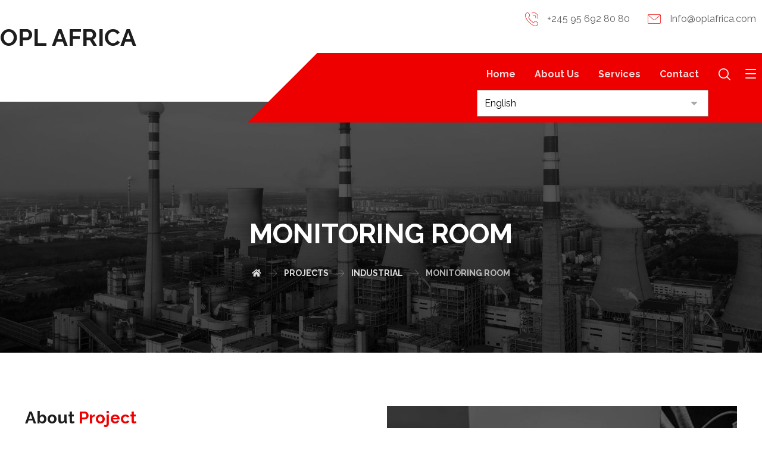

--- FILE ---
content_type: text/html; charset=UTF-8
request_url: https://oplafrica.com/projects/monitoring-room/
body_size: 21507
content:
<!DOCTYPE html>
				<html lang="fr-FR">
				<head>

					<meta http-equiv="Content-Type" content="text/html; charset=UTF-8"/>

					<meta name="viewport" content="width=device-width, initial-scale=1.0, minimum-scale=1.0"/><title>Monitoring Room &#8211; OPL AFRICA</title>
<meta name='robots' content='max-image-preview:large' />
<link rel='dns-prefetch' href='//fonts.googleapis.com' />
<link rel="alternate" type="application/rss+xml" title="OPL AFRICA &raquo; Flux" href="https://oplafrica.com/feed/" />
<link rel="alternate" type="application/rss+xml" title="OPL AFRICA &raquo; Flux des commentaires" href="https://oplafrica.com/comments/feed/" />
<link rel="alternate" type="application/rss+xml" title="OPL AFRICA &raquo; Monitoring Room Flux des commentaires" href="https://oplafrica.com/projects/monitoring-room/feed/" />
<link rel="alternate" title="oEmbed (JSON)" type="application/json+oembed" href="https://oplafrica.com/wp-json/oembed/1.0/embed?url=https%3A%2F%2Foplafrica.com%2Fprojects%2Fmonitoring-room%2F" />
<link rel="alternate" title="oEmbed (XML)" type="text/xml+oembed" href="https://oplafrica.com/wp-json/oembed/1.0/embed?url=https%3A%2F%2Foplafrica.com%2Fprojects%2Fmonitoring-room%2F&#038;format=xml" />
<style id='wp-img-auto-sizes-contain-inline-css'>
img:is([sizes=auto i],[sizes^="auto," i]){contain-intrinsic-size:3000px 1500px}
/*# sourceURL=wp-img-auto-sizes-contain-inline-css */
</style>
<style id='wp-emoji-styles-inline-css'>

	img.wp-smiley, img.emoji {
		display: inline !important;
		border: none !important;
		box-shadow: none !important;
		height: 1em !important;
		width: 1em !important;
		margin: 0 0.07em !important;
		vertical-align: -0.1em !important;
		background: none !important;
		padding: 0 !important;
	}
/*# sourceURL=wp-emoji-styles-inline-css */
</style>
<link rel='stylesheet' id='wp-block-library-css' href='https://oplafrica.com/wp-includes/css/dist/block-library/style.min.css?ver=6.9' media='all' />
<style id='global-styles-inline-css'>
:root{--wp--preset--aspect-ratio--square: 1;--wp--preset--aspect-ratio--4-3: 4/3;--wp--preset--aspect-ratio--3-4: 3/4;--wp--preset--aspect-ratio--3-2: 3/2;--wp--preset--aspect-ratio--2-3: 2/3;--wp--preset--aspect-ratio--16-9: 16/9;--wp--preset--aspect-ratio--9-16: 9/16;--wp--preset--color--black: #000000;--wp--preset--color--cyan-bluish-gray: #abb8c3;--wp--preset--color--white: #ffffff;--wp--preset--color--pale-pink: #f78da7;--wp--preset--color--vivid-red: #cf2e2e;--wp--preset--color--luminous-vivid-orange: #ff6900;--wp--preset--color--luminous-vivid-amber: #fcb900;--wp--preset--color--light-green-cyan: #7bdcb5;--wp--preset--color--vivid-green-cyan: #00d084;--wp--preset--color--pale-cyan-blue: #8ed1fc;--wp--preset--color--vivid-cyan-blue: #0693e3;--wp--preset--color--vivid-purple: #9b51e0;--wp--preset--gradient--vivid-cyan-blue-to-vivid-purple: linear-gradient(135deg,rgb(6,147,227) 0%,rgb(155,81,224) 100%);--wp--preset--gradient--light-green-cyan-to-vivid-green-cyan: linear-gradient(135deg,rgb(122,220,180) 0%,rgb(0,208,130) 100%);--wp--preset--gradient--luminous-vivid-amber-to-luminous-vivid-orange: linear-gradient(135deg,rgb(252,185,0) 0%,rgb(255,105,0) 100%);--wp--preset--gradient--luminous-vivid-orange-to-vivid-red: linear-gradient(135deg,rgb(255,105,0) 0%,rgb(207,46,46) 100%);--wp--preset--gradient--very-light-gray-to-cyan-bluish-gray: linear-gradient(135deg,rgb(238,238,238) 0%,rgb(169,184,195) 100%);--wp--preset--gradient--cool-to-warm-spectrum: linear-gradient(135deg,rgb(74,234,220) 0%,rgb(151,120,209) 20%,rgb(207,42,186) 40%,rgb(238,44,130) 60%,rgb(251,105,98) 80%,rgb(254,248,76) 100%);--wp--preset--gradient--blush-light-purple: linear-gradient(135deg,rgb(255,206,236) 0%,rgb(152,150,240) 100%);--wp--preset--gradient--blush-bordeaux: linear-gradient(135deg,rgb(254,205,165) 0%,rgb(254,45,45) 50%,rgb(107,0,62) 100%);--wp--preset--gradient--luminous-dusk: linear-gradient(135deg,rgb(255,203,112) 0%,rgb(199,81,192) 50%,rgb(65,88,208) 100%);--wp--preset--gradient--pale-ocean: linear-gradient(135deg,rgb(255,245,203) 0%,rgb(182,227,212) 50%,rgb(51,167,181) 100%);--wp--preset--gradient--electric-grass: linear-gradient(135deg,rgb(202,248,128) 0%,rgb(113,206,126) 100%);--wp--preset--gradient--midnight: linear-gradient(135deg,rgb(2,3,129) 0%,rgb(40,116,252) 100%);--wp--preset--font-size--small: 13px;--wp--preset--font-size--medium: 20px;--wp--preset--font-size--large: 36px;--wp--preset--font-size--x-large: 42px;--wp--preset--spacing--20: 0.44rem;--wp--preset--spacing--30: 0.67rem;--wp--preset--spacing--40: 1rem;--wp--preset--spacing--50: 1.5rem;--wp--preset--spacing--60: 2.25rem;--wp--preset--spacing--70: 3.38rem;--wp--preset--spacing--80: 5.06rem;--wp--preset--shadow--natural: 6px 6px 9px rgba(0, 0, 0, 0.2);--wp--preset--shadow--deep: 12px 12px 50px rgba(0, 0, 0, 0.4);--wp--preset--shadow--sharp: 6px 6px 0px rgba(0, 0, 0, 0.2);--wp--preset--shadow--outlined: 6px 6px 0px -3px rgb(255, 255, 255), 6px 6px rgb(0, 0, 0);--wp--preset--shadow--crisp: 6px 6px 0px rgb(0, 0, 0);}:where(.is-layout-flex){gap: 0.5em;}:where(.is-layout-grid){gap: 0.5em;}body .is-layout-flex{display: flex;}.is-layout-flex{flex-wrap: wrap;align-items: center;}.is-layout-flex > :is(*, div){margin: 0;}body .is-layout-grid{display: grid;}.is-layout-grid > :is(*, div){margin: 0;}:where(.wp-block-columns.is-layout-flex){gap: 2em;}:where(.wp-block-columns.is-layout-grid){gap: 2em;}:where(.wp-block-post-template.is-layout-flex){gap: 1.25em;}:where(.wp-block-post-template.is-layout-grid){gap: 1.25em;}.has-black-color{color: var(--wp--preset--color--black) !important;}.has-cyan-bluish-gray-color{color: var(--wp--preset--color--cyan-bluish-gray) !important;}.has-white-color{color: var(--wp--preset--color--white) !important;}.has-pale-pink-color{color: var(--wp--preset--color--pale-pink) !important;}.has-vivid-red-color{color: var(--wp--preset--color--vivid-red) !important;}.has-luminous-vivid-orange-color{color: var(--wp--preset--color--luminous-vivid-orange) !important;}.has-luminous-vivid-amber-color{color: var(--wp--preset--color--luminous-vivid-amber) !important;}.has-light-green-cyan-color{color: var(--wp--preset--color--light-green-cyan) !important;}.has-vivid-green-cyan-color{color: var(--wp--preset--color--vivid-green-cyan) !important;}.has-pale-cyan-blue-color{color: var(--wp--preset--color--pale-cyan-blue) !important;}.has-vivid-cyan-blue-color{color: var(--wp--preset--color--vivid-cyan-blue) !important;}.has-vivid-purple-color{color: var(--wp--preset--color--vivid-purple) !important;}.has-black-background-color{background-color: var(--wp--preset--color--black) !important;}.has-cyan-bluish-gray-background-color{background-color: var(--wp--preset--color--cyan-bluish-gray) !important;}.has-white-background-color{background-color: var(--wp--preset--color--white) !important;}.has-pale-pink-background-color{background-color: var(--wp--preset--color--pale-pink) !important;}.has-vivid-red-background-color{background-color: var(--wp--preset--color--vivid-red) !important;}.has-luminous-vivid-orange-background-color{background-color: var(--wp--preset--color--luminous-vivid-orange) !important;}.has-luminous-vivid-amber-background-color{background-color: var(--wp--preset--color--luminous-vivid-amber) !important;}.has-light-green-cyan-background-color{background-color: var(--wp--preset--color--light-green-cyan) !important;}.has-vivid-green-cyan-background-color{background-color: var(--wp--preset--color--vivid-green-cyan) !important;}.has-pale-cyan-blue-background-color{background-color: var(--wp--preset--color--pale-cyan-blue) !important;}.has-vivid-cyan-blue-background-color{background-color: var(--wp--preset--color--vivid-cyan-blue) !important;}.has-vivid-purple-background-color{background-color: var(--wp--preset--color--vivid-purple) !important;}.has-black-border-color{border-color: var(--wp--preset--color--black) !important;}.has-cyan-bluish-gray-border-color{border-color: var(--wp--preset--color--cyan-bluish-gray) !important;}.has-white-border-color{border-color: var(--wp--preset--color--white) !important;}.has-pale-pink-border-color{border-color: var(--wp--preset--color--pale-pink) !important;}.has-vivid-red-border-color{border-color: var(--wp--preset--color--vivid-red) !important;}.has-luminous-vivid-orange-border-color{border-color: var(--wp--preset--color--luminous-vivid-orange) !important;}.has-luminous-vivid-amber-border-color{border-color: var(--wp--preset--color--luminous-vivid-amber) !important;}.has-light-green-cyan-border-color{border-color: var(--wp--preset--color--light-green-cyan) !important;}.has-vivid-green-cyan-border-color{border-color: var(--wp--preset--color--vivid-green-cyan) !important;}.has-pale-cyan-blue-border-color{border-color: var(--wp--preset--color--pale-cyan-blue) !important;}.has-vivid-cyan-blue-border-color{border-color: var(--wp--preset--color--vivid-cyan-blue) !important;}.has-vivid-purple-border-color{border-color: var(--wp--preset--color--vivid-purple) !important;}.has-vivid-cyan-blue-to-vivid-purple-gradient-background{background: var(--wp--preset--gradient--vivid-cyan-blue-to-vivid-purple) !important;}.has-light-green-cyan-to-vivid-green-cyan-gradient-background{background: var(--wp--preset--gradient--light-green-cyan-to-vivid-green-cyan) !important;}.has-luminous-vivid-amber-to-luminous-vivid-orange-gradient-background{background: var(--wp--preset--gradient--luminous-vivid-amber-to-luminous-vivid-orange) !important;}.has-luminous-vivid-orange-to-vivid-red-gradient-background{background: var(--wp--preset--gradient--luminous-vivid-orange-to-vivid-red) !important;}.has-very-light-gray-to-cyan-bluish-gray-gradient-background{background: var(--wp--preset--gradient--very-light-gray-to-cyan-bluish-gray) !important;}.has-cool-to-warm-spectrum-gradient-background{background: var(--wp--preset--gradient--cool-to-warm-spectrum) !important;}.has-blush-light-purple-gradient-background{background: var(--wp--preset--gradient--blush-light-purple) !important;}.has-blush-bordeaux-gradient-background{background: var(--wp--preset--gradient--blush-bordeaux) !important;}.has-luminous-dusk-gradient-background{background: var(--wp--preset--gradient--luminous-dusk) !important;}.has-pale-ocean-gradient-background{background: var(--wp--preset--gradient--pale-ocean) !important;}.has-electric-grass-gradient-background{background: var(--wp--preset--gradient--electric-grass) !important;}.has-midnight-gradient-background{background: var(--wp--preset--gradient--midnight) !important;}.has-small-font-size{font-size: var(--wp--preset--font-size--small) !important;}.has-medium-font-size{font-size: var(--wp--preset--font-size--medium) !important;}.has-large-font-size{font-size: var(--wp--preset--font-size--large) !important;}.has-x-large-font-size{font-size: var(--wp--preset--font-size--x-large) !important;}
/*# sourceURL=global-styles-inline-css */
</style>

<style id='classic-theme-styles-inline-css'>
/*! This file is auto-generated */
.wp-block-button__link{color:#fff;background-color:#32373c;border-radius:9999px;box-shadow:none;text-decoration:none;padding:calc(.667em + 2px) calc(1.333em + 2px);font-size:1.125em}.wp-block-file__button{background:#32373c;color:#fff;text-decoration:none}
/*# sourceURL=/wp-includes/css/classic-themes.min.css */
</style>
<link rel='stylesheet' id='codevz-blocks-css' href='https://oplafrica.com/wp-content/themes/xtra//assets/css/blocks.css?ver=6.9' media='all' />
<link rel='stylesheet' id='vc_font_awesome_5_shims-css' href='https://oplafrica.com/wp-content/plugins/codevz-plus/admin/assets/css/font-awesome/css/v4-shims.min.css?ver=5.11.2' media='all' />
<link rel='stylesheet' id='vc_font_awesome_5-css' href='https://oplafrica.com/wp-content/plugins/codevz-plus/admin/assets/css/font-awesome/css/all.min.css?ver=5.11.2' media='all' />
<link rel='stylesheet' id='cz-icons-pack-css' href='https://oplafrica.com/wp-content/plugins/codevz-plus/admin/fields/codevz_fields/icons/czicons.css?ver=4.5.1' media='all' />
<link rel='stylesheet' id='contact-form-7-css' href='https://oplafrica.com/wp-content/plugins/contact-form-7/includes/css/styles.css?ver=5.7.7' media='all' />
<link rel='stylesheet' id='woocommerce-layout-css' href='https://oplafrica.com/wp-content/plugins/woocommerce/assets/css/woocommerce-layout.css?ver=7.7.2' media='all' />
<link rel='stylesheet' id='woocommerce-smallscreen-css' href='https://oplafrica.com/wp-content/plugins/woocommerce/assets/css/woocommerce-smallscreen.css?ver=7.7.2' media='only screen and (max-width: 768px)' />
<link rel='stylesheet' id='woocommerce-general-css' href='https://oplafrica.com/wp-content/plugins/woocommerce/assets/css/woocommerce.css?ver=7.7.2' media='all' />
<style id='woocommerce-inline-inline-css'>
.woocommerce form .form-row .required { visibility: visible; }
/*# sourceURL=woocommerce-inline-inline-css */
</style>
<link rel='stylesheet' id='codevz-css' href='https://oplafrica.com/wp-content/themes/xtra/assets/css/core.css?ver=4.5.1' media='all' />
<link rel='stylesheet' id='codevz-laptop-css' href='https://oplafrica.com/wp-content/themes/xtra/assets/css/core-laptop.css?ver=4.5.1' media='screen and (max-width: 1024px)' />
<link rel='stylesheet' id='codevz-tablet-css' href='https://oplafrica.com/wp-content/themes/xtra/assets/css/core-tablet.css?ver=4.5.1' media='screen and (max-width: 768px)' />
<link rel='stylesheet' id='codevz-mobile-css' href='https://oplafrica.com/wp-content/themes/xtra/assets/css/core-mobile.css?ver=4.5.1' media='screen and (max-width: 480px)' />
<link rel='stylesheet' id='codevz-single-css' href='https://oplafrica.com/wp-content/themes/xtra/assets/css/single.css?ver=4.5.1' media='all' />
<link rel='stylesheet' id='codevz-comments-css' href='https://oplafrica.com/wp-content/themes/xtra/assets/css/comments.css?ver=4.5.1' media='all' />
<link rel='stylesheet' id='codevz-comments-mobile-css' href='https://oplafrica.com/wp-content/themes/xtra/assets/css/comments-mobile.css?ver=4.5.1' media='screen and (max-width: 480px)' />
<link rel='stylesheet' id='google-font-raleway-css' href='https://fonts.googleapis.com/css?family=Raleway%3A300%2C400%2C700&#038;ver=6.9' media='all' />
<link rel='stylesheet' id='codevz-woocommerce-css' href='https://oplafrica.com/wp-content/themes/xtra/assets/css/woocommerce.css?ver=4.5.1' media='all' />
<link rel='stylesheet' id='codevz-plus-share-css' href='https://oplafrica.com/wp-content/plugins/codevz-plus/assets/css/share.css?ver=4.5.1' media='all' />
<link rel='stylesheet' id='codevz-mobile-fixed-nav-css' href='https://oplafrica.com/wp-content/plugins/codevz-plus/assets/css/mobile-nav.css?ver=4.5.1' media='all' />
<link rel='stylesheet' id='codevz-plus-css' href='https://oplafrica.com/wp-content/plugins/codevz-plus/assets/css/codevzplus.css?ver=4.5.1' media='all' />
<style id='codevz-plus-inline-css'>
#cz_65606 .cz_box_front_inner{padding:0px 30px 0px 0px}.rtl #cz_65606 .cz_box_front_inner{padding-left:30px;padding-right:0}#cz_57207 .cz_title_content{margin-bottom:35px}#cz_102169 .cz_wh_left{font-size:16px;color:rgba(29,29,29,0.6)}#cz_102169 .cz_wh_right{color:#1d1d1d;font-weight:700}#cz_102169 .cz_wh_line{margin-top:-5px;border-style:dotted;border-color:rgba(29,29,29,0.2)}#cz_35564, #cz_35564:before{font-size:16px;color:#ee0000;background-color:#ffffff;padding-right:30px;padding-left:30px;border-style:solid;border-width:2px;border-color:#ee0000;border-radius:0px}#cz_35564:hover, #cz_35564:after{color:#ffffff;background-color:#ee0000}#cz_35564 i{font-size:22px}#cz7387 .slick-prev{font-size:14px;color:#1d1d1d;line-height:3em;background-color:#ffffff;width:3em;height:3em;margin-bottom:10px;margin-left:-4px;border-radius:0px}.rtl #cz7387 .slick-prev{margin-left:0;margin-right:-4px}#cz7387 .slick-prev:hover{color:#ffffff;background-color:#ee0000}#cz7387 .slick-next{font-size:14px;color:#1d1d1d;line-height:3em;background-color:#ffffff;width:3em;height:3em;margin-right:-4px;margin-bottom:10px;border-radius:0px}.rtl #cz7387 .slick-next{margin-left:-4px;margin-right:0}#cz7387 .slick-next:hover{color:#ffffff;background-color:#ee0000}#cz7387 .slick-list{margin: 0 -0px;clip-path:inset(0 0px 0 0px)}#cz7387 .slick-slide{margin: 0 0px}@media screen and (max-width:480px){#cz_65606 .cz_box_front_inner{padding-right:10px;padding-left:10px}}
/*# sourceURL=codevz-plus-inline-css */
</style>
<link rel='stylesheet' id='codevz-plus-tablet-css' href='https://oplafrica.com/wp-content/plugins/codevz-plus/assets/css/codevzplus-tablet.css?ver=4.5.1' media='screen and (max-width: 768px)' />
<link rel='stylesheet' id='codevz-plus-mobile-css' href='https://oplafrica.com/wp-content/plugins/codevz-plus/assets/css/codevzplus-mobile.css?ver=4.5.1' media='screen and (max-width: 480px)' />
<link rel='stylesheet' id='elementor-icons-css' href='https://oplafrica.com/wp-content/plugins/elementor/assets/lib/eicons/css/elementor-icons.min.css?ver=5.20.0' media='all' />
<link rel='stylesheet' id='elementor-frontend-css' href='https://oplafrica.com/wp-content/plugins/elementor/assets/css/frontend-lite.min.css?ver=3.13.4' media='all' />
<link rel='stylesheet' id='swiper-css' href='https://oplafrica.com/wp-content/plugins/elementor/assets/lib/swiper/css/swiper.min.css?ver=5.3.6' media='all' />
<link rel='stylesheet' id='elementor-post-15-css' href='https://oplafrica.com/wp-content/uploads/elementor/css/post-15.css?ver=1670487312' media='all' />
<link rel='stylesheet' id='elementor-global-css' href='https://oplafrica.com/wp-content/uploads/elementor/css/global.css?ver=1670487313' media='all' />
<link rel='stylesheet' id='elementor-post-286-css' href='https://oplafrica.com/wp-content/uploads/elementor/css/post-286.css?ver=1670679856' media='all' />
<link rel='stylesheet' id='xtra-elementor-front-css' href='https://oplafrica.com/wp-content/plugins/codevz-plus/assets/css/elementor.css?ver=4.5.1' media='all' />
<link rel='stylesheet' id='google-fonts-1-css' href='https://fonts.googleapis.com/css?family=Roboto%3A100%2C100italic%2C200%2C200italic%2C300%2C300italic%2C400%2C400italic%2C500%2C500italic%2C600%2C600italic%2C700%2C700italic%2C800%2C800italic%2C900%2C900italic%7CRoboto+Slab%3A100%2C100italic%2C200%2C200italic%2C300%2C300italic%2C400%2C400italic%2C500%2C500italic%2C600%2C600italic%2C700%2C700italic%2C800%2C800italic%2C900%2C900italic&#038;display=auto&#038;ver=6.9' media='all' />
<link rel='stylesheet' id='elementor-icons-shared-0-css' href='https://oplafrica.com/wp-content/plugins/elementor/assets/lib/font-awesome/css/fontawesome.min.css?ver=5.15.3' media='all' />
<link rel='stylesheet' id='elementor-icons-fa-solid-css' href='https://oplafrica.com/wp-content/plugins/elementor/assets/lib/font-awesome/css/solid.min.css?ver=5.15.3' media='all' />
<link rel='stylesheet' id='elementor-icons-xtra-custom-icons-css' href='https://oplafrica.com/wp-content/plugins/codevz-plus/admin/fields/codevz_fields/icons/czicons.css?ver=4.5.1' media='all' />
<link rel="preconnect" href="https://fonts.gstatic.com/" crossorigin><script src="https://oplafrica.com/wp-includes/js/jquery/jquery.min.js?ver=3.7.1" id="jquery-core-js"></script>
<script src="https://oplafrica.com/wp-includes/js/jquery/jquery-migrate.min.js?ver=3.4.1" id="jquery-migrate-js"></script>
<link rel="https://api.w.org/" href="https://oplafrica.com/wp-json/" /><link rel="alternate" title="JSON" type="application/json" href="https://oplafrica.com/wp-json/wp/v2/portfolio/286" /><link rel="EditURI" type="application/rsd+xml" title="RSD" href="https://oplafrica.com/xmlrpc.php?rsd" />
<meta name="generator" content="WordPress 6.9" />
<meta name="generator" content="WooCommerce 7.7.2" />
<link rel="canonical" href="https://oplafrica.com/projects/monitoring-room/" />
<link rel='shortlink' href='https://oplafrica.com/?p=286' />
<meta name="format-detection" content="telephone=no">
	<noscript><style>.woocommerce-product-gallery{ opacity: 1 !important; }</style></noscript>
	<meta name="generator" content="Elementor 3.13.4; features: e_dom_optimization, e_optimized_assets_loading, e_optimized_css_loading, a11y_improvements, additional_custom_breakpoints; settings: css_print_method-external, google_font-enabled, font_display-auto">
<meta name="generator" content="Powered by Slider Revolution 6.6.14 - responsive, Mobile-Friendly Slider Plugin for WordPress with comfortable drag and drop interface." />
<style id="codevz-inline-css" data-noptimize>.admin-bar .cz_fixed_top_border{top:32px}.admin-bar i.offcanvas-close {top: 32px}.admin-bar .offcanvas_area, .admin-bar .hidden_top_bar{margin-top: 32px}.admin-bar .header_5,.admin-bar .onSticky{top: 32px}@media screen and (max-width:768px) {.admin-bar .header_5,.admin-bar .onSticky,.admin-bar .cz_fixed_top_border,.admin-bar i.offcanvas-close {top: 46px}.admin-bar .onSticky {top: 0}.admin-bar .offcanvas_area,.admin-bar .offcanvas_area,.admin-bar .hidden_top_bar{margin-top:46px;height:calc(100% - 46px);}}.outofstock img {filter: grayscale(100%)}

/* Theme color */a:hover, .sf-menu > .cz.current_menu > a, .sf-menu > .cz .cz.current_menu > a,.sf-menu > .current-menu-parent > a,.comment-text .star-rating span,.codevz-404 span {color: #ee0000} 
form button, .button, #edd-purchase-button, .edd-submit, .edd-submit.button.blue, .edd-submit.button.blue:hover, .edd-submit.button.blue:focus, [type=submit].edd-submit, .sf-menu > .cz > a:before,.sf-menu > .cz > a:before,
.post-password-form input[type="submit"], .wpcf7-submit, .submit_user, 
#commentform #submit, .commentlist li.bypostauthor > .comment-body:after,.commentlist li.comment-author-admin > .comment-body:after, 
 .pagination .current, .pagination > b, .pagination a:hover, .page-numbers .current, .page-numbers a:hover, .pagination .next:hover, 
.pagination .prev:hover, input[type=submit], .sticky:before, .commentlist li.comment-author-admin .fn,
input[type=submit],input[type=button],.cz_header_button,.cz_default_portfolio a,
.cz_readmore, .more-link, a.cz_btn, .cz_highlight_1:after, div.cz_btn ,.woocommerce input.button.alt.woocommerce #respond input#submit, .woocommerce a.button, .woocommerce button.button, .woocommerce input.button,.woocommerce .woocommerce-error .button,.woocommerce .woocommerce-info .button, .woocommerce .woocommerce-message .button, .woocommerce-page .woocommerce-error .button, .woocommerce-page .woocommerce-info .button, .woocommerce-page .woocommerce-message .button,#add_payment_method table.cart input, .woocommerce-cart table.cart input:not(.input-text), .woocommerce-checkout table.cart input,.woocommerce input.button:disabled, .woocommerce input.button:disabled[disabled],#add_payment_method table.cart input, #add_payment_method .wc-proceed-to-checkout a.checkout-button, .woocommerce-cart .wc-proceed-to-checkout a.checkout-button, .woocommerce-checkout .wc-proceed-to-checkout a.checkout-button,.woocommerce #payment #place_order, .woocommerce-page #payment #place_order,.woocommerce input.button.alt,.woocommerce #respond input#submit.alt:hover, .woocommerce button.button.alt:hover, .woocommerce input.button.alt:hover, .woocommerce-MyAccount-navigation a:hover, .woocommerce-MyAccount-navigation .is-active a,.woocommerce #respond input#submit.alt:hover, .woocommerce a.button.alt:hover, .woocommerce nav.woocommerce-pagination ul li a:focus, .woocommerce nav.woocommerce-pagination ul li a:hover, .woocommerce nav.woocommerce-pagination ul li span.current, .widget_product_search #searchsubmit,.woocommerce .widget_price_filter .ui-slider .ui-slider-range, .woocommerce .widget_price_filter .ui-slider .ui-slider-handle, .woocommerce #respond input#submit, .woocommerce a.button, .woocommerce button.button, .woocommerce input.button, .woocommerce div.product form.cart .button, .xtra-product-icons,.woocommerce button.button.alt {background-color: #ee0000}
.cs_load_more_doing, div.wpcf7 .wpcf7-form .ajax-loader {border-right-color: #ee0000}
input:focus,textarea:focus,select:focus {border-color: #ee0000 !important}
::selection {background-color: #ee0000;color: #fff}
::-moz-selection {background-color: #ee0000;color: #fff}

/* Custom */.services {
    transition: all .2s ease-in-out;
}
.rtl .cz_shape_1{margin-right:-25px}

/* Dynamic  */.widget{background-color:rgba(255,255,255,0.01);padding-top:40px;padding-bottom:0px;margin-bottom:0px;border-style:none;border-radius:3px}.widget > h4, .sidebar_inner .widget_block > div > div > h2{font-size:16px;color:#ffffff;font-weight:600;text-transform:uppercase;background-color:#ee0000;padding:12px 20px;margin-bottom:30px;border-style:solid;border-top-width:1px;border-bottom-width:1px;border-color:#ee0000}.rtl .logo > a,.rtl .logo > h1,.rtl .logo h2{margin-bottom:30px}#menu_header_1 > .cz > a:before{background-color:#ee0000}#menu_header_2 .cz .sub-menu:not(.cz_megamenu_inner_ul),#menu_header_2 .cz_megamenu_inner_ul .cz_megamenu_inner_ul{background-color:#ffffff;padding-top:24px;padding-bottom:24px;margin-top:0px;margin-left:30px;border-style:solid;border-top-width:1px;border-color:#eaeaea;border-radius:3px;box-shadow:0px 9px 20px rgba(0,0,0,0.13)}#menu_header_2 .cz .cz a{font-size:14px;color:#353535;font-weight:400;padding-right:24px;padding-left:24px}#menu_header_2 .cz .cz a:hover,#menu_header_2 .cz .cz:hover > a,#menu_header_2 .cz .cz.current_menu > a,#menu_header_2 .cz .current_menu > .current_menu{color:#ee0000;font-weight:500;padding-right:30px;padding-left:30px}.onSticky{background-color:rgba(0,0,0,0.8) !important}#menu_header_4 > .cz > a{color:rgba(255,255,255,0.7);border-style:solid;border-color:rgba(255,255,255,0.05)}#menu_header_4 > .cz > a:hover,#menu_header_4 > .cz:hover > a,#menu_header_4 > .cz.current_menu > a,#menu_header_4 > .current-menu-parent > a{color:#ee0000;background-color:rgba(0,0,0,0.35)}#menu_header_4 .cz .cz a{color:rgba(255,255,255,0.6)}#menu_header_4 .cz .cz a:hover,#menu_header_4 .cz .cz:hover > a,#menu_header_4 .cz .cz.current_menu > a,#menu_header_4 .cz .current_menu > .current_menu{color:#ee0000}.page_title,.header_onthe_cover .page_title{text-transform:uppercase;background-position:center center;background-size:cover;background-image:url(https://oplafrica.com/wp-content/uploads/2019/09/bg1.jpg);padding-top:190px;padding-bottom:120px}.page_title .section_title{font-size:46px;color:#ffffff;font-weight:700}.page_title a,.page_title i{color:rgba(255,255,255,0.85)}.breadcrumbs{padding-bottom:0px;margin-top:20px;margin-bottom:0px}.cz_middle_footer{background-size:cover;padding-top:90px;padding-bottom:45px}.footer_widget{color:rgba(255,255,255,0.75);padding:0px;margin-top:0px}.cz_middle_footer a{font-size:15px;color:rgba(255,255,255,0.72);line-height: 2}.cz_middle_footer a:hover{color:#ee0000}.footer_2{background-color:#ffffff}i.backtotop{font-size:18px;color:#000000;background-color:#ffffff;border-style:none;border-width:0px;border-radius:0px;box-shadow:0px 6px 40px 0px rgba(0,0,0,0.2);z-index:9}i.fixed_contact{font-size:20px;color:#000000;background-color:#ffffff;border-style:none;border-width:0px;border-radius:0px;box-shadow:-6px 6px 40px rgba(0,0,0,0.2)}.footer_widget > h4, footer .widget_block > div > div > h2{font-size:20px;color:#ffffff;text-transform:uppercase;border-style:none;border-color:rgba(29,29,29,0.4)}.woocommerce ul.products li.product .woocommerce-loop-category__title, .woocommerce ul.products li.product .woocommerce-loop-product__title, .woocommerce ul.products li.product h3,.woocommerce.woo-template-2 ul.products li.product .woocommerce-loop-category__title, .woocommerce.woo-template-2 ul.products li.product .woocommerce-loop-product__title, .woocommerce.woo-template-2 ul.products li.product h3{font-size:18px;color:#ffffff;text-align:center;font-weight:500;background-color:#ee0000;padding:20px;margin:-20px -11px -11px;border-radius:0px;display:block;position:relative;z-index:9}.woocommerce ul.products li.product .star-rating{display:none}.woocommerce ul.products li.product .button.add_to_cart_button, .woocommerce ul.products li.product .button[class*="product_type_"]{font-size:14px;color:#ffffff;background-color:#ee0000;padding:15px 25px;border-radius:0px;position:absolute;bottom:100px;left:50%;opacity:0.0;transform:translateX(-50%)}.woocommerce ul.products li.product .price{font-size:16px;color:#ffffff;background-color:#ee0000;margin:20px;border-radius:0px;box-shadow:none 0px 0px 0px #000000;top:1px;right:1px}.woocommerce div.product .summary p.price, .woocommerce div.product .summary span.price{font-size:42px;color:#ee0000;font-weight:700}.tagcloud a:hover, .widget .tagcloud a:hover, .cz_post_cat a:hover, .cz_post_views a:hover{color:rgba(255,255,255,0.9);background-color:#1d1d1d}.pagination a, .pagination > b, .pagination span, .page-numbers a, .page-numbers span, .woocommerce nav.woocommerce-pagination ul li a, .woocommerce nav.woocommerce-pagination ul li span{font-size:18px;color:#1d1d1d;background-color:rgba(29,29,29,0.2);padding:0px;margin-top:-10px;margin-right:7px;border-style:none;border-radius:0px}.rtl.pagination a,.rtl.pagination > b,.rtl.pagination span,.rtl.page-numbers a,.rtl.page-numbers span,.rtl.woocommerce nav.woocommerce-pagination ul li a,.rtl.woocommerce nav.woocommerce-pagination ul li span{float:right}#menu_header_2 .sub-menu .sub-menu:not(.cz_megamenu_inner_ul){margin-top:-22px;margin-left:0px}.cz-cpt-post .cz_readmore, .cz-cpt-post .more-link{color:#ffffff;background-color:#1d1d1d;padding:10px 15px 10px 20px;margin-top:30px;border-radius:0px}.cz-cpt-post .cz_readmore:hover, .cz-cpt-post .more-link:hover{color:#ffffff;background-color:#ee0000}.woocommerce ul.products li.product .button.add_to_cart_button:hover, .woocommerce ul.products li.product .button[class*="product_type_"]:hover{color:#ffffff;background-color:#1d1d1d}.cz-cpt-post .cz_default_loop .cz_post_author_avatar img{width:32px;padding:0px;border-style:none;border-radius:3px;box-shadow:none;display:none}.cz-cpt-post .cz_default_loop .cz_post_author_name{display:none}.cz-cpt-post .cz_default_loop .cz_post_date{font-size:12px;color:rgba(255,255,255,0.9);font-weight:500;background-color:#ee0000;padding:3px 12px;margin-left:-14px;border-radius:0px;opacity:1}.cz-cpt-post .cz_default_loop .cz_post_title h3{font-size:28px;padding-top:10px;padding-bottom:10px}.cz_default_loop.sticky > div{background-color:rgba(167,167,167,0.1);margin-bottom:40px;border-style:solid;border-width:2px;border-color:#000370;border-radius:6px}.cz-cpt-post .cz_default_loop > div{padding-bottom:40px;margin-bottom:40px;border-style:none}.cz-cpt-post .cz_default_loop .cz_post_meta{margin-bottom:20px}#comments > h3,.content.cz_related_posts > h4,.cz_author_box h4,.related.products > h2,.upsells.products > h2,.up-sells.products > h2{font-size:16px;color:#ffffff;font-weight:600;text-transform:uppercase;background-color:#ee0000;padding:15px 20px;margin-bottom:30px;border-style:none;border-color:rgba(29,29,29,0.15)}.next_prev .previous i,.next_prev .next i{color:#ffffff;background-color:#ee0000;padding:2px;border-radius:0px}.next_prev .previous:hover i,.next_prev .next:hover i{color:#ffffff;background-color:#1d1d1d;border-style:solid}.next_prev h4{font-size:18px;color:#1d1d1d;font-weight:600;line-height:1.3;margin-right:8px;margin-left:8px} .content .xtra-post-title{font-size:32px}.single .content .xtra-post-title{font-size:32px}form button,.comment-form button,a.cz_btn,div.cz_btn,a.cz_btn_half_to_fill:before,a.cz_btn_half_to_fill_v:before,a.cz_btn_half_to_fill:after,a.cz_btn_half_to_fill_v:after,a.cz_btn_unroll_v:before, a.cz_btn_unroll_h:before,a.cz_btn_fill_up:before,a.cz_btn_fill_down:before,a.cz_btn_fill_left:before,a.cz_btn_fill_right:before,.wpcf7-submit,input[type=submit],input[type=button],.button,.cz_header_button,.woocommerce a.button,.woocommerce input.button,.woocommerce #respond input#submit.alt,.woocommerce a.button.alt,.woocommerce button.button.alt,.woocommerce input.button.alt,.woocommerce #respond input#submit, .woocommerce a.button, .woocommerce button.button, .woocommerce input.button, #edd-purchase-button, .edd-submit, [type=submit].edd-submit, .edd-submit.button.blue,.woocommerce #payment #place_order, .woocommerce-page #payment #place_order,.woocommerce button.button:disabled, .woocommerce button.button:disabled[disabled], .woocommerce a.button.wc-forward,.wp-block-search .wp-block-search__button{color:#ffffff;background-color:#ee0000;padding-top:14px;padding-bottom:14px;border-radius:0px}input,textarea,select,.qty,.woocommerce-input-wrapper .select2-selection--single,#add_payment_method table.cart td.actions .coupon .input-text, .woocommerce-cart table.cart td.actions .coupon .input-text, .woocommerce-checkout table.cart td.actions .coupon .input-text{color:#000000;border-style:solid;border-color:rgba(29,29,29,0.5);border-radius:0px}.pagination .current, .pagination > b, .pagination a:hover, .page-numbers .current, .page-numbers a:hover, .pagination .next:hover, .pagination .prev:hover, .woocommerce nav.woocommerce-pagination ul li a:focus, .woocommerce nav.woocommerce-pagination ul li a:hover, .woocommerce nav.woocommerce-pagination ul li span.current{color:#ffffff;font-weight:600;background-color:#ee0000}[class*="cz_tooltip_"] [data-title]:after{font-family:'Raleway'}body, body.rtl, .rtl form{font-family:'Raleway'}h1,h2,h3,h4,h5,h6{color:#1d1d1d;font-weight:700}#menu_header_2 .cz_parent_megamenu > [class^="cz_megamenu_"] > .cz, .cz_parent_megamenu > [class*=" cz_megamenu_"] > .cz{padding-right:10px;padding-left:10px;margin-top:10px;margin-bottom:10px;border-style:solid;border-left-width:1px;border-color:rgba(63,63,63,0.1)}#menu_header_2 .cz .cz h6{font-size:18px;margin-top:-10px}.cz-cpt-post .cz_post_image, .cz-cpt-post .cz_post_svg{border-style:none;border-color:#ee0000;border-radius:0px;box-shadow:0px 35px 0px -20px #ee0000}.cz-cpt-portfolio .cz_default_loop .cz_post_image, .cz-cpt-portfolio .cz_post_svg{background-color:#1d1d1d;box-shadow:0px 35px 0px -20px #ee0000}.cz-cpt-post .cz_default_loop .cz_post_excerpt{font-size:18px;color:#606060;line-height:1.8;margin-top:30px}form button:hover,.comment-form button:hover,a.cz_btn:hover,div.cz_btn:hover,a.cz_btn_half_to_fill:hover:before, a.cz_btn_half_to_fill_v:hover:before,a.cz_btn_half_to_fill:hover:after, a.cz_btn_half_to_fill_v:hover:after,a.cz_btn_unroll_v:after, a.cz_btn_unroll_h:after,a.cz_btn_fill_up:after,a.cz_btn_fill_down:after,a.cz_btn_fill_left:after,a.cz_btn_fill_right:after,.wpcf7-submit:hover,input[type=submit]:hover,input[type=button]:hover,.button:hover,.cz_header_button:hover,.woocommerce a.button:hover,.woocommerce input.button:hover,.woocommerce #respond input#submit.alt:hover,.woocommerce a.button.alt:hover,.woocommerce button.button.alt:hover,.woocommerce input.button.alt:hover,.woocommerce #respond input#submit:hover, .woocommerce a.button:hover, .woocommerce button.button:hover, .woocommerce input.button:hover, #edd-purchase-button:hover, .edd-submit:hover, [type=submit].edd-submit:hover, .edd-submit.button.blue:hover, .edd-submit.button.blue:focus,.woocommerce #payment #place_order:hover, .woocommerce-page #payment #place_order:hover,.woocommerce div.product form.cart .button:hover,.woocommerce button.button:disabled:hover, .woocommerce button.button:disabled[disabled]:hover, .woocommerce a.button.wc-forward:hover,.wp-block-search .wp-block-search__button:hover{background-color:#1d1d1d}.sidebar_inner{padding-bottom:40px;margin-bottom:50px;border-style:solid;border-width:1px;border-color:rgba(29,29,29,0.2)}input:focus,textarea:focus,select:focus{border-style:solid !important;border-color:#ee0000 !important}body h2{font-size:42px}body h3{font-size:28px}.elms_row .cz_social a, .fixed_side .cz_social a, #xtra-social-popup [class*="xtra-social-type-"] a{font-size:20px;color:rgba(0,0,0,0.9)}.elms_row .cz_social a:hover, .fixed_side .cz_social a:hover, #xtra-social-popup [class*="xtra-social-type-"] a:hover{color:#ee0000}[class*="cz_tooltip_"] [data-title]:after{font-size:12px;color:#ffffff;font-weight:600;background-color:#1d1d1d;padding:10px 15px;border-radius:0px;box-shadow:0px 10px 50px 0px rgba(0,0,0,0.1)}#menu_header_1 > .cz > a{font-size:16px;color:rgba(238,0,0,0.8);padding-top:10px;padding-bottom:10px}#menu_header_1 > .cz > a:hover,#menu_header_1 > .cz:hover > a,#menu_header_1 > .cz.current_menu > a,#menu_header_1 > .current-menu-parent > a{color:#ee0000}#menu_header_1 .cz .sub-menu:not(.cz_megamenu_inner_ul),#menu_header_1 .cz_megamenu_inner_ul .cz_megamenu_inner_ul{background-color:#1d1d1d;box-shadow:0px 10px 60px rgba(0,0,0,0.2)}#menu_header_1 .cz .cz a{color:rgba(238,0,0,0.8)}#menu_header_1 .cz .cz a:hover,#menu_header_1 .cz .cz:hover > a,#menu_header_1 .cz .cz.current_menu > a,#menu_header_1 .cz .current_menu > .current_menu{color:#ee0000}.header_3 .row{margin-top:-2px;margin-bottom:-35px}.header_3 .elms_right{background-color:#ee0000}#menu_header_3 > .cz > a{font-size:16px;color:rgba(255,255,255,0.85);padding:10px 0px;margin-right:16px;margin-left:16px}#menu_header_3 > .cz > a:hover,#menu_header_3 > .cz:hover > a,#menu_header_3 > .cz.current_menu > a,#menu_header_3 > .current-menu-parent > a{color:#ffffff}#menu_header_3 > .cz > a:before{background-color:#1d1d1d;width:100%;height:5px;top:-10px;left:0px}#menu_header_3 > .cz > a .cz_indicator{margin-top:-3px}#menu_header_3 .cz .sub-menu:not(.cz_megamenu_inner_ul),#menu_header_3 .cz_megamenu_inner_ul .cz_megamenu_inner_ul{background-color:#1d1d1d;margin-top:10px;margin-right:12px;margin-left:12px;border-radius:0px}#menu_header_3 .cz .cz a{color:rgba(255,255,255,0.8);line-height:1.4}#menu_header_3 .cz .cz a:hover,#menu_header_3 .cz .cz:hover > a,#menu_header_3 .cz .cz.current_menu > a,#menu_header_3 .cz .current_menu > .current_menu{color:#ffffff;font-weight:500}#menu_header_4{background-size:cover;background-image:linear-gradient(90deg,rgba(29,29,29,0.85),rgba(29,29,29,0.85)),url(https://oplafrica.com/wp-content/uploads/2019/09/bg1.jpg)}#menu_header_4 .cz .cz h6{color:rgba(255,255,255,0.7)}.page_footer{background-color:#333333;margin-top:178px}i.backtotop:hover{color:#ffffff;background-color:#ee0000}div.fixed_contact{border-radius:0px}i.fixed_contact:hover{color:#1d1d1d;background-color:#ee0000}.cz-cpt-post article .cz_post_icon{font-size:36px;color:#ffffff;background-color:transparent;border-radius:0px}.cz-cpt-post article:hover .cz_post_image,.cz-cpt-post article:hover .cz_post_svg{background-color:rgba(29,29,29,0.99)}.cz-cpt-post .cz_readmore i, .cz-cpt-post .more-link i{color:#ee0000;margin-top:1px;float:right}.cz-cpt-post .cz_readmore:hover i, .cz-cpt-post .more-link:hover i{color:#ffffff;padding-left:5px}.tagcloud a, .widget .tagcloud a, .cz_post_cat a, .cz_post_views a{color:rgba(29,29,29,0.7);background-color:rgba(29,29,29,0.1);border-style:none;border-radius:0px}.next_prev{padding:35px 30px;border-style:solid;border-width:1px;border-color:rgba(29,29,29,0.2)}.next_prev li:hover h4{color:#ee0000}.next_prev h4 small{font-size:13px;color:rgba(29,29,29,0.5)}.xtra-comments,.content.cz_related_posts,.cz_author_box,.related.products,.upsells.products,.up-sells.products{padding:30px 30px 10px;border-style:solid;border-width:1px;border-color:rgba(29,29,29,0.2)}.cz_related_posts .cz_related_post .cz_post_image{border-style:none;border-width:1px;border-color:rgba(29,29,29,0.2);box-shadow:0px 35px 0px -20px #ee0000}.cz_related_posts .cz_related_post h3{font-size:18px;margin-top:30px;margin-right:20px;margin-left:20px}.cz_related_posts .cz_related_post_date{color:#ee0000;margin-right:20px;margin-left:20px}.cz_related_posts .cz_related_post_date a{font-size:13px;color:rgba(29,29,29,0.7)}.xtra-comments .commentlist li article{margin-bottom:20px;border-style:solid;border-width:1px;border-color:rgba(29,29,29,0.1)}.cz-cpt-portfolio article .cz_post_icon{font-size:28px;color:#ffffff;background-color:transparent;border-radius:0px;position:absolute;top:auto;right:-20px;bottom:-35px;left:auto}.cz-cpt-portfolio article .cz_post_icon:hover{color:#ee0000}.cz-cpt-portfolio .cz_default_loop .cz_post_title h3{font-size:30px;color:#ffffff}.cz-cpt-portfolio .cz_default_loop .cz_post_author_avatar img{display:none}.cz-cpt-portfolio .cz_default_loop .cz_post_author_name{display:none}.cz-cpt-portfolio .cz_default_loop .cz_post_date{font-size:16px}.woocommerce ul.products li.product .woocommerce-loop-product__link{padding:10px;border-style:solid;border-width:1px;border-color:rgba(29,29,29,0.2)}.woocommerce .woocommerce-result-count{font-size:14px;color:rgba(255,255,255,0.9);background-color:#1d1d1d;padding:10px 20px;margin-bottom:60px;border-style:solid}.woocommerce div.product div.images img{border-style:solid;border-width:1px;border-color:rgba(29,29,29,0.2);transform:scale(0.99)}.woocommerce div.product .product_title{display:none}.single_con .tagcloud a:first-child, .single_con .cz_post_cat a:first-child, .cz_post_views a:first-child{color:#ffffff;background-color:#ee0000}.woocommerce div.product .woocommerce-tabs ul.tabs li{font-weight:400;background-color:rgba(29,29,29,0.1);margin-right:10px;margin-bottom:20px;border-style:none;border-radius:0px}.rtl.woocommerce div.product .woocommerce-tabs ul.tabs li{margin-right:0;margin-left:10px}.woocommerce div.product .woocommerce-tabs ul.tabs li.active{color:#ffffff;font-weight:700;background-color:#ee0000;border-style:none;border-color:#ee0000}.woocommerce div.product .woocommerce-tabs .panel{color:rgba(29,29,29,0.75);border-style:solid;border-color:rgba(29,29,29,0.2);border-radius:0px}.footer_widget > h4:before, footer .widget_block > div > div > h2:before{background-color:#ee0000;width:35px;height:4px}div.xtra-share{background-color:transparent;padding-top:20px;padding-bottom:20px;border-style:solid;border-width:1px;border-color:rgba(29,29,29,0.2);border-radius:0px}div.xtra-share a{color:#1d1d1d;margin-right:7px;margin-left:7px;opacity:1}div.xtra-share a:hover{color:#ffffff;background-color:#ee0000}.cz_related_posts .cz_related_post_date a:hover{color:#ee0000}.woocommerce ul.products li.product:hover .woocommerce-loop-category__title, .woocommerce ul.products li.product:hover .woocommerce-loop-product__title, .woocommerce ul.products li.product:hover h3,.woocommerce.woo-template-2 ul.products li.product:hover .woocommerce-loop-category__title, .woocommerce.woo-template-2 ul.products li.product:hover .woocommerce-loop-product__title, .woocommerce.woo-template-2 ul.products li.product:hover h3{background-color:#1d1d1d}.products .product .xtra-product-icons{border-radius:0px}.products .product .xtra-add-to-wishlist:hover{background-color:#1d1d1d}.products .product .xtra-product-quick-view:hover{background-color:#1d1d1d}.woocommerce .cart .xtra-product-icons{padding:3px 2px 2px;border-radius:0px}.woocommerce .cart .xtra-product-icons:hover{background-color:#1d1d1d}.woocommerce div.product .woocommerce-tabs ul.tabs li:hover{color:#ffffff;background-color:#1d1d1d}.quantity-down{color:#ffffff;background-color:#000000;padding:4px;margin-right:-18px}.quantity-down:hover{background-color:#ee0000}.quantity-up{color:#ffffff;background-color:#000000;padding:4px;margin-left:-18px}.quantity-up:hover{background-color:#ee0000}.rtl .quantity-up:hover{margin-left:0px;margin-right:-18px}.woocommerce .quantity .qty{width:90px}.xtra-mobile-menu-text{color:rgba(255,255,255,0.5);margin-bottom:20px}li.xtra-mobile-menu-additional .cz_social a{font-size:20px;color:#ffffff;background-color:#000000;padding:5px;margin-right:5px;margin-left:5px}.xtra-fixed-mobile-nav{background-color:#1d1d1d}.xtra-fixed-mobile-nav a i, .xtra-fixed-mobile-nav a img{color:#ee0000}.xtra-fixed-mobile-nav a:hover,.xtra-fixed-mobile-nav .xtra-active{background-color:#000000}

/* Responsive */@media screen and (max-width:1240px){#layout{width:100%!important}#layout.layout_1,#layout.layout_2{width:95%!important}.row{width:90% !important;padding:0}blockquote{padding:20px}footer .elms_center,footer .have_center .elms_left, footer .have_center .elms_center, footer .have_center .elms_right{float:none;display:block;text-align:center;margin:0 auto;flex:unset}}@media screen and (max-width:768px){.page_title,.header_onthe_cover .page_title{padding-top:140px;}}@media screen and (max-width:480px){.page_title,.header_onthe_cover .page_title{padding-top:70px;padding-bottom:50px;}.page_title .section_title{font-size:32px;line-height:1.3;}.cz-cpt-post .cz_default_loop > div{text-align:center;}.cz-cpt-post .cz_default_loop .cz_post_title h3{font-size:24px;}.cz-cpt-post .cz_default_loop .cz_post_meta{margin-right:0auto;margin-left:auto;}.cz-cpt-post .cz_default_loop .cz_post_excerpt{line-height:1.4;}.cz-cpt-post .cz_readmore, .cz-cpt-post .more-link{line-height:1.8;margin-right:auto;margin-left:auto;}.next_prev{padding-top:0px;padding-bottom:0px;}.xtra-comments,.content.cz_related_posts,.cz_author_box,.related.products,.upsells.products,.up-sells.products{padding:15px;margin-top:0px;}.xtra-comments .commentlist li article{line-height:1.5;padding:15px;}.woocommerce ul.products li.product .price{font-size:15px;margin:10px;}.woocommerce ul.products li.product .button.add_to_cart_button, .woocommerce ul.products li.product .button[class*="product_type_"]{bottom:85px;}.woocommerce .woocommerce-result-count{margin-top:-10px;margin-bottom:30px;}.footer_widget > h4:before, footer .widget_block > div > div > h2:before{left:50%;}.products .product .xtra-product-icons{margin:-10px;}}</style><script>function setREVStartSize(e){
			//window.requestAnimationFrame(function() {
				window.RSIW = window.RSIW===undefined ? window.innerWidth : window.RSIW;
				window.RSIH = window.RSIH===undefined ? window.innerHeight : window.RSIH;
				try {
					var pw = document.getElementById(e.c).parentNode.offsetWidth,
						newh;
					pw = pw===0 || isNaN(pw) || (e.l=="fullwidth" || e.layout=="fullwidth") ? window.RSIW : pw;
					e.tabw = e.tabw===undefined ? 0 : parseInt(e.tabw);
					e.thumbw = e.thumbw===undefined ? 0 : parseInt(e.thumbw);
					e.tabh = e.tabh===undefined ? 0 : parseInt(e.tabh);
					e.thumbh = e.thumbh===undefined ? 0 : parseInt(e.thumbh);
					e.tabhide = e.tabhide===undefined ? 0 : parseInt(e.tabhide);
					e.thumbhide = e.thumbhide===undefined ? 0 : parseInt(e.thumbhide);
					e.mh = e.mh===undefined || e.mh=="" || e.mh==="auto" ? 0 : parseInt(e.mh,0);
					if(e.layout==="fullscreen" || e.l==="fullscreen")
						newh = Math.max(e.mh,window.RSIH);
					else{
						e.gw = Array.isArray(e.gw) ? e.gw : [e.gw];
						for (var i in e.rl) if (e.gw[i]===undefined || e.gw[i]===0) e.gw[i] = e.gw[i-1];
						e.gh = e.el===undefined || e.el==="" || (Array.isArray(e.el) && e.el.length==0)? e.gh : e.el;
						e.gh = Array.isArray(e.gh) ? e.gh : [e.gh];
						for (var i in e.rl) if (e.gh[i]===undefined || e.gh[i]===0) e.gh[i] = e.gh[i-1];
											
						var nl = new Array(e.rl.length),
							ix = 0,
							sl;
						e.tabw = e.tabhide>=pw ? 0 : e.tabw;
						e.thumbw = e.thumbhide>=pw ? 0 : e.thumbw;
						e.tabh = e.tabhide>=pw ? 0 : e.tabh;
						e.thumbh = e.thumbhide>=pw ? 0 : e.thumbh;
						for (var i in e.rl) nl[i] = e.rl[i]<window.RSIW ? 0 : e.rl[i];
						sl = nl[0];
						for (var i in nl) if (sl>nl[i] && nl[i]>0) { sl = nl[i]; ix=i;}
						var m = pw>(e.gw[ix]+e.tabw+e.thumbw) ? 1 : (pw-(e.tabw+e.thumbw)) / (e.gw[ix]);
						newh =  (e.gh[ix] * m) + (e.tabh + e.thumbh);
					}
					var el = document.getElementById(e.c);
					if (el!==null && el) el.style.height = newh+"px";
					el = document.getElementById(e.c+"_wrapper");
					if (el!==null && el) {
						el.style.height = newh+"px";
						el.style.display = "block";
					}
				} catch(e){
					console.log("Failure at Presize of Slider:" + e)
				}
			//});
		  };</script>

				<link rel='stylesheet' id='cz_title-css' href='https://oplafrica.com/wp-content/plugins/codevz-plus/wpbakery/assets/css/title.css?ver=4.5.1' media='all' />
<link rel='stylesheet' id='cz_parallax-css' href='https://oplafrica.com/wp-content/plugins/codevz-plus/assets/css/parallax.css?ver=4.5.1' media='all' />
<link rel='stylesheet' id='cz_working_hours-css' href='https://oplafrica.com/wp-content/plugins/codevz-plus/wpbakery/assets/css/working_hours.css?ver=4.5.1' media='all' />
<link rel='stylesheet' id='cz_button-css' href='https://oplafrica.com/wp-content/plugins/codevz-plus/wpbakery/assets/css/button.css?ver=4.5.1' media='all' />
<link rel='stylesheet' id='cz_gallery-css' href='https://oplafrica.com/wp-content/plugins/codevz-plus/wpbakery/assets/css/gallery.css?ver=4.5.1' media='all' />
<link rel='stylesheet' id='codevz-tilt-css' href='https://oplafrica.com/wp-content/plugins/codevz-plus/assets/css/tilt.css?ver=4.5.1' media='all' />
<link rel='stylesheet' id='cz_carousel-css' href='https://oplafrica.com/wp-content/plugins/codevz-plus/wpbakery/assets/css/carousel.css?ver=4.5.1' media='all' />
<link rel='stylesheet' id='rs-plugin-settings-css' href='https://oplafrica.com/wp-content/plugins/revslider/public/assets/css/rs6.css?ver=6.6.14' media='all' />
<style id='rs-plugin-settings-inline-css'>
#rs-demo-id {}
/*# sourceURL=rs-plugin-settings-inline-css */
</style>
</head>

				<body id="intro" class="wp-singular portfolio-template-default single single-portfolio postid-286 single-format-standard wp-embed-responsive wp-theme-xtra wp-child-theme-xtra-child theme-xtra cz-cpt-portfolio  cz_sticky xtra-no-fade theme-4.5.1 codevz-plus-4.5.1 clr cz-page-286 woocommerce-no-js elementor-default elementor-kit-15 elementor-page elementor-page-286"  data-ajax="https://oplafrica.com/wp-admin/admin-ajax.php">

				<div id="layout" class="clr layout_"><div class="inner_layout"><div class="cz_overlay" aria-hidden="true"></div><header id="site_header" class="page_header clr"><div class="header_2"><div class="row elms_row"><div class="clr"><div class="elms_left header_2_left"><div class="cz_elm logo_header_2_left_0 inner_logo_header_2_left_0" style="margin-top:35px;margin-bottom:0px;"><div class="logo_is_text logo"><a href="https://oplafrica.com/" title="Oplafrica.com"><h1>OPL AFRICA</h1></a></div></div></div><div class="elms_right header_2_right"><div class="cz_elm icon_header_2_right_1 inner_icon_header_2_right_0" style="margin-top:15px;margin-right:10px;margin-bottom:15px;"><a class="elm_icon_text" href="mailto:Info@oplafrica.com" data-cz-style=".icon_header_2_right_1 .elm_icon_text:hover .it_text {color:#ee0000 !important;}.icon_header_2_right_1 .elm_icon_text:hover &gt; i {color:#1d1d1d !important;}"><i class="fa czico-089-mail-1" style="font-size:22px;color:#ee0000;margin-right:5px;" aria-hidden="true"></i><span class="it_text ml10" style="color:rgba(29,29,29,0.7);font-weight:500;">Info@oplafrica.com</span></a></div><div class="cz_elm icon_header_2_right_2 inner_icon_header_2_right_1" style="margin-top:15px;margin-right:30px;margin-bottom:15px;"><a class="elm_icon_text" href="tel:+245956928080" data-cz-style=".icon_header_2_right_2 .elm_icon_text:hover .it_text {color:#ee0000 !important;}.icon_header_2_right_2 .elm_icon_text:hover &gt; i {color:#1d1d1d !important;}"><i class="fa czico-122-phone-call" style="font-size:22px;color:#ee0000;margin-right:5px;" aria-hidden="true"></i><span class="it_text ml10" style="color:rgba(29,29,29,0.7);font-weight:500;">+245 95 692 80 80</span></a></div></div></div></div></div><div class="header_3 cz_menu_fx_left_to_right cz_submenu_fx_collapse"><div class="row elms_row"><div class="clr"><div class="elms_left header_3_left"><div class="cz_elm icon_header_3_left_3 inner_icon_header_3_left_0" style="margin-right:350px;"><div class="elm_icon_text"><span class="it_text " style=""> </span></div></div></div><div class="elms_right header_3_right  cz_row_shape_3 cz_row_shape_full_filled_right"><div class="cz_elm widgets_header_3_right_4 inner_widgets_header_3_right_0" style="margin-top:15px;margin-bottom:6px;"><div class="offcanvas_container"><i class="fa czico-052-three-2 cz_ofc_91674" data-cz-style="i.cz_ofc_91674{font-size:18px;color:#ffffff;}"><span></span></i><div class="offcanvas_area offcanvas_original inview_right" style="height:calc(100% + 40px);padding:0px 0px 50px;"><div id="codevz_custom_menu_list-4" class="center_on_mobile widget clr codevz-widget-custom-menu-2"><h4>Quick Links</h4><div class="cz8317 clr" data-cz-style='.codevz-widget-custom-menu-2 .cz8317 i{color:#ffffff;background-color:#ee0000;padding:10px;margin-bottom:8px;margin-left:20px;}.codevz-widget-custom-menu-2 .cz8317 a:hover i{background-color:#1d1d1d;margin-bottom:8px;margin-left:30px;}'><div class="clr"><div class=""><a href="https://xtratheme.com/industrial/contact-us/"><i class="fa czico-092-phone-call-1 mr8"></i>Contact Us</a></div><div class=""><a href="https://codevz.ticksy.com/"><i class="fa czico-078-support mr8"></i>Support</a></div><div class=""><a href="http://theme.support/doc/xtra"><i class="fa czico-075-news mr8"></i>Online Documentation</a></div><div class=""><a href="https://xtratheme.com/industrial/services"><i class="fa czico-041-physics mr8"></i>Industrial Services</a></div><div class=""><a href="https://xtratheme.com/industrial/about"><i class="fa czico-112-location mr8"></i>About Our Factory</a></div></div></div></div><div id="codevzportfolio-2" class="center_on_mobile widget clr cz_portfolio_widget">
<h4>Projects</h4>
		<div class="cd_gallery_in clr ">
														<a class="cdEffect noborder" href="https://oplafrica.com/projects/cnc-machinery/" title="CNC Machinery">
							<img width="150" height="150" src="data:image/svg+xml,%3Csvg%20xmlns%3D&#39;http%3A%2F%2Fwww.w3.org%2F2000%2Fsvg&#39;%20width=&#39;150&#39;%20height=&#39;150&#39;%20viewBox%3D&#39;0%200%20150%20150&#39;%2F%3E" data-czlz data-src="https://oplafrica.com/wp-content/uploads/2019/09/f1-150x150.jpg" class="attachment-thumbnail size-thumbnail" alt="" decoding="async" data-data-srcset="https://oplafrica.com/wp-content/uploads/2019/09/f1-150x150.jpg 150w, https://oplafrica.com/wp-content/uploads/2019/09/f1-100x100.jpg 100w" data-data-sizes="(max-width: 150px) 100vw, 150px" />							<i class="fas fa-link"></i>
						</a>
																			<a class="cdEffect noborder" href="https://oplafrica.com/projects/machinery-gear-producing/" title="Machinery &#038; Gear Producing">
							<img width="150" height="150" src="data:image/svg+xml,%3Csvg%20xmlns%3D&#39;http%3A%2F%2Fwww.w3.org%2F2000%2Fsvg&#39;%20width=&#39;150&#39;%20height=&#39;150&#39;%20viewBox%3D&#39;0%200%20150%20150&#39;%2F%3E" data-czlz data-src="https://oplafrica.com/wp-content/uploads/2019/09/f2-150x150.jpg" class="attachment-thumbnail size-thumbnail" alt="" decoding="async" data-data-srcset="https://oplafrica.com/wp-content/uploads/2019/09/f2-150x150.jpg 150w, https://oplafrica.com/wp-content/uploads/2019/09/f2-100x100.jpg 100w" data-data-sizes="(max-width: 150px) 100vw, 150px" />							<i class="fas fa-link"></i>
						</a>
																			<a class="cdEffect noborder" href="https://oplafrica.com/projects/factory-is-safe-secure/" title="Factory is Safe &#038; Secure">
							<img width="150" height="150" src="data:image/svg+xml,%3Csvg%20xmlns%3D&#39;http%3A%2F%2Fwww.w3.org%2F2000%2Fsvg&#39;%20width=&#39;150&#39;%20height=&#39;150&#39;%20viewBox%3D&#39;0%200%20150%20150&#39;%2F%3E" data-czlz data-src="https://oplafrica.com/wp-content/uploads/2019/09/f8-150x150.jpg" class="attachment-thumbnail size-thumbnail" alt="" decoding="async" data-data-srcset="https://oplafrica.com/wp-content/uploads/2019/09/f8-150x150.jpg 150w, https://oplafrica.com/wp-content/uploads/2019/09/f8-100x100.jpg 100w" data-data-sizes="(max-width: 150px) 100vw, 150px" />							<i class="fas fa-link"></i>
						</a>
																			<a class="cdEffect noborder" href="https://oplafrica.com/projects/petrochemical-industry-equipment/" title="Petrochemical Industry Equipment">
							<img width="150" height="150" src="data:image/svg+xml,%3Csvg%20xmlns%3D&#39;http%3A%2F%2Fwww.w3.org%2F2000%2Fsvg&#39;%20width=&#39;150&#39;%20height=&#39;150&#39;%20viewBox%3D&#39;0%200%20150%20150&#39;%2F%3E" data-czlz data-src="https://oplafrica.com/wp-content/uploads/2019/09/f7-150x150.jpg" class="attachment-thumbnail size-thumbnail" alt="" decoding="async" data-data-srcset="https://oplafrica.com/wp-content/uploads/2019/09/f7-150x150.jpg 150w, https://oplafrica.com/wp-content/uploads/2019/09/f7-100x100.jpg 100w" data-data-sizes="(max-width: 150px) 100vw, 150px" />							<i class="fas fa-link"></i>
						</a>
																			<a class="cdEffect noborder" href="https://oplafrica.com/projects/welding-laser-cut/" title="Welding &#038; Laser Cut">
							<img width="150" height="150" src="data:image/svg+xml,%3Csvg%20xmlns%3D&#39;http%3A%2F%2Fwww.w3.org%2F2000%2Fsvg&#39;%20width=&#39;150&#39;%20height=&#39;150&#39;%20viewBox%3D&#39;0%200%20150%20150&#39;%2F%3E" data-czlz data-src="https://oplafrica.com/wp-content/uploads/2019/09/f6-150x150.jpg" class="attachment-thumbnail size-thumbnail" alt="" decoding="async" data-data-srcset="https://oplafrica.com/wp-content/uploads/2019/09/f6-150x150.jpg 150w, https://oplafrica.com/wp-content/uploads/2019/09/f6-100x100.jpg 100w" data-data-sizes="(max-width: 150px) 100vw, 150px" />							<i class="fas fa-link"></i>
						</a>
																			<a class="cdEffect noborder" href="https://oplafrica.com/projects/monitoring-room/" title="Monitoring Room">
							<img width="150" height="150" src="data:image/svg+xml,%3Csvg%20xmlns%3D&#39;http%3A%2F%2Fwww.w3.org%2F2000%2Fsvg&#39;%20width=&#39;150&#39;%20height=&#39;150&#39;%20viewBox%3D&#39;0%200%20150%20150&#39;%2F%3E" data-czlz data-src="https://oplafrica.com/wp-content/uploads/2019/09/f5-150x150.jpg" class="attachment-thumbnail size-thumbnail" alt="" decoding="async" data-data-srcset="https://oplafrica.com/wp-content/uploads/2019/09/f5-150x150.jpg 150w, https://oplafrica.com/wp-content/uploads/2019/09/f5-100x100.jpg 100w" data-data-sizes="(max-width: 150px) 100vw, 150px" />							<i class="fas fa-link"></i>
						</a>
										</div>

		</div>
<div id="woocommerce_products-1" class="center_on_mobile widget clr woocommerce widget_products"><h4>Products</h4><ul class="product_list_widget"><li>
	
	<a href="https://oplafrica.com/produit/anodized-panel-industrial/">
		<img width="600" height="600" src="data:image/svg+xml,%3Csvg%20xmlns%3D&#39;http%3A%2F%2Fwww.w3.org%2F2000%2Fsvg&#39;%20width=&#39;600&#39;%20height=&#39;600&#39;%20viewBox%3D&#39;0%200%20600%20600&#39;%2F%3E" data-czlz data-src="https://oplafrica.com/wp-content/uploads/2018/09/s10.jpg" class="attachment-woocommerce_thumbnail size-woocommerce_thumbnail" alt="" decoding="async" fetchpriority="high" data-data-srcset="https://oplafrica.com/wp-content/uploads/2018/09/s10.jpg 600w, https://oplafrica.com/wp-content/uploads/2018/09/s10-100x100.jpg 100w, https://oplafrica.com/wp-content/uploads/2018/09/s10-300x300.jpg 300w, https://oplafrica.com/wp-content/uploads/2018/09/s10-150x150.jpg 150w" data-data-sizes="(max-width: 600px) 100vw, 600px" />		<span class="product-title">Anodized Panel Industrial</span>
	</a>

				
	<span class="woocommerce-Price-amount amount"><bdi><span class="woocommerce-Price-currencySymbol">&#36;</span>79.00</bdi></span>
	</li>
<li>
	
	<a href="https://oplafrica.com/produit/electric-pallet-stacker/">
		<img width="600" height="600" src="data:image/svg+xml,%3Csvg%20xmlns%3D&#39;http%3A%2F%2Fwww.w3.org%2F2000%2Fsvg&#39;%20width=&#39;600&#39;%20height=&#39;600&#39;%20viewBox%3D&#39;0%200%20600%20600&#39;%2F%3E" data-czlz data-src="https://oplafrica.com/wp-content/uploads/2018/09/s9.jpg" class="attachment-woocommerce_thumbnail size-woocommerce_thumbnail" alt="" decoding="async" data-data-srcset="https://oplafrica.com/wp-content/uploads/2018/09/s9.jpg 600w, https://oplafrica.com/wp-content/uploads/2018/09/s9-100x100.jpg 100w, https://oplafrica.com/wp-content/uploads/2018/09/s9-300x300.jpg 300w, https://oplafrica.com/wp-content/uploads/2018/09/s9-150x150.jpg 150w" data-data-sizes="(max-width: 600px) 100vw, 600px" />		<span class="product-title">Electric Pallet Stacker</span>
	</a>

				
	<span class="woocommerce-Price-amount amount"><bdi><span class="woocommerce-Price-currencySymbol">&#36;</span>99.00</bdi></span>
	</li>
<li>
	
	<a href="https://oplafrica.com/produit/theodolite-spinner-modern/">
		<img width="600" height="600" src="data:image/svg+xml,%3Csvg%20xmlns%3D&#39;http%3A%2F%2Fwww.w3.org%2F2000%2Fsvg&#39;%20width=&#39;600&#39;%20height=&#39;600&#39;%20viewBox%3D&#39;0%200%20600%20600&#39;%2F%3E" data-czlz data-src="https://oplafrica.com/wp-content/uploads/2018/09/s8.jpg" class="attachment-woocommerce_thumbnail size-woocommerce_thumbnail" alt="" decoding="async" data-data-srcset="https://oplafrica.com/wp-content/uploads/2018/09/s8.jpg 600w, https://oplafrica.com/wp-content/uploads/2018/09/s8-100x100.jpg 100w, https://oplafrica.com/wp-content/uploads/2018/09/s8-300x300.jpg 300w, https://oplafrica.com/wp-content/uploads/2018/09/s8-150x150.jpg 150w" data-data-sizes="(max-width: 600px) 100vw, 600px" />		<span class="product-title">Theodolite Spinner Modern</span>
	</a>

				
	<span class="woocommerce-Price-amount amount"><bdi><span class="woocommerce-Price-currencySymbol">&#36;</span>79.00</bdi></span>
	</li>
</ul></div></div></div></div><div class="cz_elm search_header_3_right_5 inner_search_header_3_right_1" style="margin-top:15px;margin-right:4px;margin-bottom:4px;"><div class="search_with_icon search_style_icon_full cz_ajax_search"><i class="xtra-search-icon fa czico-140-search-7" style="font-size:20px;color:#ffffff;" data-cz-style=""></i><i class="fa czico-198-cancel cz_close_popup xtra-close-icon hide" aria-hidden="true"></i><div class="outer_search" style="background-color:rgba(29,29,29,0.9);"><div class="search" style="">
					<form method="get" action="https://oplafrica.com/" autocomplete="off">

						<span style="color:rgba(255,255,255,0.85);font-weight:500;">Start Typing ...</span><input name="nonce" type="hidden" value="d4867c5113" />
						<label id="searchLabel841" class="hidden" for="codevzSearch841"></label>

						<input id="codevzSearch841" class="ajax_search_input" aria-labelledby="searchLabel841" name="s" type="text" placeholder="" style="color:#ffffff;background-color:transparent;margin-top:5px;border-style:solid;border-color:rgba(255,255,255,0.5);" required>

						<button type="submit" aria-label="Search"><i class="fa czico-140-search-7" data-xtra-icon="fa czico-140-search-7" style="font-size:24px;color:#ee0000;margin-right:10px;margin-left:10px;" aria-hidden="true"></i></button>

					</form>

					<div class="ajax_search_results" style="" aria-hidden="true"></div>

				</div></div></div></div><div class="cz_elm menu_header_3_right_6 inner_menu_header_3_right_2" style="margin-top:10px;margin-right:6px;margin-bottom:10px;margin-left:6px;"><i class="fa fa-bars hide icon_mobile_cz_menu_default cz_mi_99404" style=""><span></span></i><ul id="menu_header_3" class="sf-menu clr cz_menu_default" data-indicator="fa fa-angle-down" data-indicator2="fa fa-angle-right"><li id="menu-header_3-1729" class="menu-item menu-item-type-custom menu-item-object-custom menu-item-home cz" data-sub-menu=""><a href="https://oplafrica.com/" data-title="Home"><span>Home</span></a></li>
<li id="menu-header_3-1739" class="menu-item menu-item-type-post_type menu-item-object-page cz" data-sub-menu=""><a href="https://oplafrica.com/about-us/" data-title="About Us"><span>About Us</span></a></li>
<li id="menu-header_3-1733" class="menu-item menu-item-type-post_type menu-item-object-page cz" data-sub-menu=""><a href="https://oplafrica.com/services/" data-title="Services"><span>Services</span></a></li>
<li id="menu-header_3-1731" class="menu-item menu-item-type-post_type menu-item-object-page cz" data-sub-menu=""><a href="https://oplafrica.com/contact-us/" data-title="Contact"><span>Contact</span></a></li>
<li style="position:relative;" class="menu-item menu-item-gtranslate gt-menu-27903"></li></ul><i class="fa czico-198-cancel cz_close_popup xtra-close-icon hide" aria-hidden="true"></i></div></div></div></div></div><div class="header_4"><div class="row elms_row"><div class="clr"><div class="elms_left header_4_left"><div class="cz_elm logo_header_4_left_7 inner_logo_header_4_left_0" style="margin-top:30px;margin-bottom:20px;"><div class="logo_is_text logo"><a href="https://oplafrica.com/" title="Oplafrica.com"><h1>OPL AFRICA</h1></a></div></div></div><div class="elms_right header_4_right"><div class="cz_elm menu_header_4_right_8 inner_menu_header_4_right_0" style="margin-top:22px;margin-bottom:20px;"><i class="fa czico-047-line-1 icon_offcanvas_menu inview_right cz_mi_41706" style="font-size:18px;color:#ffffff;background-color:#ee0000;padding:3px;border-radius:0px;"><span></span></i><i class="fa czico-047-line-1 hide icon_mobile_offcanvas_menu inview_right cz_mi_41706" style="font-size:18px;color:#ffffff;background-color:#ee0000;padding:3px;border-radius:0px;"><span></span></i><ul id="menu_header_4" class="sf-menu clr offcanvas_menu inview_right" data-indicator="" data-indicator2=""><li id="menu-header_4-1729" class="menu-item menu-item-type-custom menu-item-object-custom menu-item-home cz" data-sub-menu=""><a href="https://oplafrica.com/" data-title="Home"><span>Home</span></a></li>
<li id="menu-header_4-1739" class="menu-item menu-item-type-post_type menu-item-object-page cz" data-sub-menu=""><a href="https://oplafrica.com/about-us/" data-title="About Us"><span>About Us</span></a></li>
<li id="menu-header_4-1733" class="menu-item menu-item-type-post_type menu-item-object-page cz" data-sub-menu=""><a href="https://oplafrica.com/services/" data-title="Services"><span>Services</span></a></li>
<li id="menu-header_4-1731" class="menu-item menu-item-type-post_type menu-item-object-page cz" data-sub-menu=""><a href="https://oplafrica.com/contact-us/" data-title="Contact"><span>Contact</span></a></li>
<li style="position:relative;" class="menu-item menu-item-gtranslate gt-menu-88365"></li></ul><i class="fa czico-198-cancel cz_close_popup xtra-close-icon hide" aria-hidden="true"></i><div class="xtra-mobile-menu-additional hide"><div class="cz_social cz_social_colored_hover cz_social_fx_10 cz_tooltip cz_tooltip_up"><a class="cz-facebook" href="https://facebook.com/Codevz/" data-title="Facebook" aria-label="Facebook" target="_blank" rel="noopener noreferrer nofollow"><i class="fa fa-facebook"></i><span>Facebook</span></a><a class="cz-linkedin" href="https://linkedin.com/" data-title="Linkedin" aria-label="Linkedin" target="_blank" rel="noopener noreferrer nofollow"><i class="fa fa-linkedin"></i><span>Linkedin</span></a><a class="cz-instagram" href="https://skype.com/" data-title="Instagram" aria-label="Instagram" target="_blank" rel="noopener noreferrer nofollow"><i class="fa fa-instagram"></i><span>Instagram</span></a><a class="cz-twitter" href="https://twitter.com/codevz2" data-title="Twitter" aria-label="Twitter" target="_blank" rel="noopener noreferrer nofollow"><i class="fa fa-twitter"></i><span>Twitter</span></a></div><div class="xtra-mobile-menu-text">Copyright © 2026</div></div></div></div></div></div></div></header><div class="page_cover page_title_center xtra-cover-type-title"><div class="page_title" data-title-parallax=""><div class="row clr"><h1 class="section_title ">Monitoring Room</h1></div><div class="breadcrumbs_container clr"><div class="row clr"><div class="breadcrumbs clr"><b><a href="https://oplafrica.com/" title="Home page"><span><i class="fa fa-home cz_breadcrumbs_home" aria-hidden="true"></i></span></a></b> <i class="fa czico-134-arrows-6" aria-hidden="true"></i> <b><a href="https://oplafrica.com/projects/"><span>Projects</span></a></b> <i class="fa czico-134-arrows-6" aria-hidden="true"></i> <b><a href="https://oplafrica.com/projects/cat/industrial/"><span>Industrial</span></a></b> <i class="fa czico-134-arrows-6" aria-hidden="true"></i> <b class="inactive_l"><a class="cz_br_current" href="https://oplafrica.com/projects/monitoring-room/"><span>Monitoring Room</span></a></b></div></div></div></div></div><div id="page_content" class="page_content" role="main"><div class="row clr"><div class="s12 clr"><div class="cz_is_blank post-286 portfolio type-portfolio status-publish format-standard has-post-thumbnail hentry portfolio_cat-industrial portfolio_tags-design portfolio_tags-folio portfolio_tags-project portfolio_tags-website single_con clr"><div class="cz_post_content clr">		<div data-elementor-type="wp-post" data-elementor-id="286" class="elementor elementor-286">
									<section class="elementor-section elementor-top-section elementor-element elementor-element-3d402c3b elementor-section-boxed elementor-section-height-default elementor-section-height-default" data-id="3d402c3b" data-element_type="section">
						<div class="elementor-container elementor-column-gap-default">
					<div class="elementor-column elementor-col-50 elementor-top-column elementor-element elementor-element-56098440" data-id="56098440" data-element_type="column">
			<div class="elementor-widget-wrap elementor-element-populated">
								<div class="elementor-element elementor-element-1c34f0d0 elementor-widget elementor-widget-cz_title" data-id="1c34f0d0" data-element_type="widget" data-widget_type="cz_title.default">
				<div class="elementor-widget-container">
				
		<div>
			<div class="cz_title clr cz_mobile_text_center cz_title_pos_inline"><div class="cz_title_content"><div class="cz_wpe_content"><h3>About<span style="color: #ee0000;"> Project</span></h3><p>A factory, manufacturing plant or a production plant is an industrial site, usually consisting of buildings and machinery, or more commonly a complex having several buildings, where workers manufacture goods or operate machines processing one product into another.<br class="clr" /><br class="clr" /></p><h3><span style="color: #ee0000;"><span style="color: #1d1d1d;">Project</span> History</span></h3><p>Most modern factories have large warehouses or warehouse-like facilities that contain heavy equipment used for assembly line production. Large factories tend to be located with access to multiple modes of transportation, with some having rail, highway and water loading and unloading facilities.</p></div></div></div>
		</div>
		
				</div>
				</div>
				<div class="elementor-element elementor-element-21d303d0 elementor-widget elementor-widget-cz_working_hours" data-id="21d303d0" data-element_type="widget" data-widget_type="cz_working_hours.default">
				<div class="elementor-widget-container">
			<div class="cz_wh cz_wh_line_between"><div class="mb10 last0 clr"><div class="clr"><span class="cz_wh_left"><b>Client</b></span><span class="cz_wh_right">Company Name</span></div><div class="cz_wh_line"></div></div><div class="mb10 last0 clr"><div class="clr"><span class="cz_wh_left"><b>Created by</b></span><span class="cz_wh_right">Xtra Theme</span></div><div class="cz_wh_line"></div></div><div class="mb10 last0 clr"><div class="clr"><span class="cz_wh_left"><b>Completed</b></span><span class="cz_wh_right">27 June 2019</span></div><div class="cz_wh_line"></div></div><div class="mb10 last0 clr"><div class="clr"><span class="cz_wh_left"><b>Skills</b></span><span class="cz_wh_right">Machinery / Production Line</span></div><div class="cz_wh_line"></div></div><div class="mb10 last0 clr"><div class="clr"><span class="cz_wh_left"><b>Website</b></span><span class="cz_wh_right">clientwebsite.com</span></div><div class="cz_wh_line"></div></div></div>		</div>
				</div>
				<div class="elementor-element elementor-element-1b242e6b elementor-widget elementor-widget-cz_button" data-id="1b242e6b" data-element_type="widget" data-widget_type="cz_button.default">
				<div class="elementor-widget-container">
					<div class="cz_btn_right cz_mobile_btn_center">
			<div>
				<a href="https://xtratheme.com" target="_blank" class="cz_btn cz_btn_txt_no_fx cz_btn_fill_up cz_btn_icon_after">

					<span>						<strong>Live Preview													</strong>
						<i class="fa fa-external-link-square"></i>					</span>

					<b class="cz_btn_onhover">
												<strong>
							Live Preview													</strong>
						<i class="fa fa-external-link-square"></i>					</b>

				</a>
			</div>
		</div> <div class="clr"></div>				</div>
				</div>
					</div>
		</div>
				<div class="elementor-column elementor-col-50 elementor-top-column elementor-element elementor-element-66bc7a6" data-id="66bc7a6" data-element_type="column">
			<div class="elementor-widget-wrap elementor-element-populated">
								<div class="elementor-element elementor-element-23dce7b3 elementor-widget elementor-widget-cz_gallery" data-id="23dce7b3" data-element_type="widget" data-widget_type="cz_gallery.default">
				<div class="elementor-widget-container">
			<div class="slick arrows_mlr no_dots arrows_inner arrows_show_on_hover" data-slick='{"selector":"","slidesToShow":1,"slidesToScroll":1,"rows":1,"fade":false,"vertical":false,"verticalSwiping":false,"infinite":true,"speed":1000,"swipeToSlide":true,"centerMode":false,"centerPadding":{"unit":"px","size":10,"sizes":[]},"variableWidth":false,"autoplay":true,"autoplaySpeed":5000,"dots":true,"counts":false,"adaptiveHeight":false,"responsive":[{"breakpoint":769,"settings":{"slidesToShow":1,"slidesToScroll":2,"touchMove":true}},{"breakpoint":481,"settings":{"slidesToShow":1,"slidesToScroll":2,"touchMove":true}}]}' data-slick-prev="fa fa-angle-left" data-slick-next="fa fa-angle-right"><div class="cz_grid_p"><div class="cz_grid cz_grid_1 clr cz_grid_carousel cz_grid_1_no_title cz_grid_1_mid tac"><div class="cz_grid_item cz_grid_first"></div><div class="cz_grid_item "><div><a class="cz_grid_link " href="https://oplafrica.com/wp-content/uploads/2019/09/f1.jpg" data-xtra-lightbox><img decoding="async" width="400" height="550" src="data:image/svg+xml,%3Csvg%20xmlns%3D&#39;http%3A%2F%2Fwww.w3.org%2F2000%2Fsvg&#39;%20width=&#39;400&#39;%20height=&#39;550&#39;%20viewBox%3D&#39;0%200%20400%20550&#39;%2F%3E" data-czlz data-src="https://oplafrica.com/wp-content/uploads/2019/09/f1.jpg" class="attachment-codevz_600_600 size-codevz_600_600 wp-image-271" alt="" data-srcset="https://oplafrica.com/wp-content/uploads/2019/09/f1.jpg 400w, https://oplafrica.com/wp-content/uploads/2019/09/f1-218x300.jpg 218w" data-sizes="(max-width: 400px) 100vw, 400px" /><div class="cz_grid_details"><i class="cz_grid_icon fa czico-117-web"></i></div></a></div></div><div class="cz_grid_item "><div><a class="cz_grid_link " href="https://oplafrica.com/wp-content/uploads/2019/09/f7.jpg" data-xtra-lightbox><img decoding="async" width="400" height="550" src="data:image/svg+xml,%3Csvg%20xmlns%3D&#39;http%3A%2F%2Fwww.w3.org%2F2000%2Fsvg&#39;%20width=&#39;400&#39;%20height=&#39;550&#39;%20viewBox%3D&#39;0%200%20400%20550&#39;%2F%3E" data-czlz data-src="https://oplafrica.com/wp-content/uploads/2019/09/f7.jpg" class="attachment-codevz_600_600 size-codevz_600_600 wp-image-295" alt="" data-srcset="https://oplafrica.com/wp-content/uploads/2019/09/f7.jpg 400w, https://oplafrica.com/wp-content/uploads/2019/09/f7-218x300.jpg 218w" data-sizes="(max-width: 400px) 100vw, 400px" /><div class="cz_grid_details"><i class="cz_grid_icon fa czico-117-web"></i></div></a></div></div><div class="cz_grid_item "><div><a class="cz_grid_link " href="https://oplafrica.com/wp-content/uploads/2019/09/f8.jpg" data-xtra-lightbox><img decoding="async" width="400" height="550" src="data:image/svg+xml,%3Csvg%20xmlns%3D&#39;http%3A%2F%2Fwww.w3.org%2F2000%2Fsvg&#39;%20width=&#39;400&#39;%20height=&#39;550&#39;%20viewBox%3D&#39;0%200%20400%20550&#39;%2F%3E" data-czlz data-src="https://oplafrica.com/wp-content/uploads/2019/09/f8.jpg" class="attachment-codevz_600_600 size-codevz_600_600 wp-image-298" alt="" data-srcset="https://oplafrica.com/wp-content/uploads/2019/09/f8.jpg 400w, https://oplafrica.com/wp-content/uploads/2019/09/f8-218x300.jpg 218w" data-sizes="(max-width: 400px) 100vw, 400px" /><div class="cz_grid_details"><i class="cz_grid_icon fa czico-117-web"></i></div></a></div></div></div></div></div>		</div>
				</div>
					</div>
		</div>
							</div>
		</section>
							</div>
		</div><div class="clr mt40 relative "><p class="cz_post_cat mr10" title="Category(s)"><a href="#"><i class="fas fa-folder-open" aria-hidden="true"></i></a><a href="https://oplafrica.com/projects/cat/industrial/">Industrial</a></p><p class="tagcloud" title="Tags"><a href="#"><i class="fas fa-tags" aria-hidden="true"></i></a><a href="https://oplafrica.com/projects/tags/design/">design</a><a href="https://oplafrica.com/projects/tags/folio/">folio</a><a href="https://oplafrica.com/projects/tags/project/">project</a><a href="https://oplafrica.com/projects/tags/website/">website</a></p></div><div class="clr mb10"></div><div class="cz_social xtra-share cz_tooltip cz_tooltip_up"><a href="https://facebook.com/share.php?u=https://oplafrica.com/projects/monitoring-room/&title=Monitoring Room" rel="noopener noreferrer nofollow" class="cz-facebook-f" data-title="Share on Facebook"><i class="fab fa-facebook-f"></i><span>Facebook</span></a><a href="https://twitter.com/intent/tweet?text=Monitoring Room+https://oplafrica.com/projects/monitoring-room/" rel="noopener noreferrer nofollow" class="cz-twitter" data-title="Share on Twitter"><i class="fab fa-twitter"></i><span>Twitter</span></a><a href="https://pinterest.com/pin/create/bookmarklet/?media=https://oplafrica.com/wp-content/uploads/2019/09/f5.jpg&url=https://oplafrica.com/projects/monitoring-room/&is_video=false&description=Monitoring Room" rel="noopener noreferrer nofollow" class="cz-pinterest" data-title="Share on Pinterest"><i class="fab fa-pinterest"></i><span>Pinterest</span></a><a href="https://reddit.com/submit?url=https://oplafrica.com/projects/monitoring-room/&title=Monitoring Room" rel="noopener noreferrer nofollow" class="cz-reddit" data-title="Share on Reddit"><i class="fab fa-reddit"></i><span>Reddit</span></a><a href="https://del.icio.us/post?url=https://oplafrica.com/projects/monitoring-room/&title=Monitoring Room&notes=About Project A factory, manufacturing plant or a production plant is an industrial site, usually consisting of buildings and machinery, ... Read More" rel="noopener noreferrer nofollow" class="cz-delicious" data-title="Share on Delicious"><i class="fab fa-delicious"></i><span>Delicious</span></a><a href="https://linkedin.com/shareArticle?mini=true&url=https://oplafrica.com/projects/monitoring-room/&title=Monitoring Room&source=https://oplafrica.com/projects/monitoring-room/" rel="noopener noreferrer nofollow" class="cz-linkedin" data-title="Share on Linkedin"><i class="fab fa-linkedin"></i><span>Linkedin</span></a><a href="whatsapp://send?text=Monitoring Room https://oplafrica.com/projects/monitoring-room/" rel="noopener noreferrer nofollow" class="cz-whatsapp" data-title="Share by Whatsapp"><i class="fab fa-whatsapp"></i><span>Whatsapp</span></a><a href="https://telegram.me/share/url?url=https://oplafrica.com/projects/monitoring-room/&text=Monitoring Room" rel="noopener noreferrer nofollow" class="cz-telegram" data-title="Share by Telegram"><i class="fab fa-telegram"></i><span>Telegram</span></a><a href="mailto:?body=Monitoring Room https://oplafrica.com/projects/monitoring-room/" rel="noopener noreferrer nofollow" class="cz-envelope" data-title="Share by Email"><i class="fa fa-envelope"></i><span>Email</span></a></div>
				</div><div class="content cz_next_prev_posts clr">

				<ul class="next_prev clr">
											<li class="previous">
														<a href="https://oplafrica.com/projects/aircraft-jet-turbine/" rel="prev"><i class="fa fa-angle-left" aria-hidden="true"></i><h4><small>Previous</small>Aircraft Jet Turbine</h4></a>						</li>
											<li class="next">
														<a href="https://oplafrica.com/projects/welding-laser-cut/" rel="next"><h4><small>Next</small>Welding &#038; Laser Cut</h4><i class="fa fa-angle-right" aria-hidden="true"></i></a>						</li>
									</ul>

			</div><div class="content cz_related_posts clr"><h4>Related Posts ...</h4><div class="clr">				<article id="post-299" class="cz_related_post col s4"><div>
											<a class="cz_post_image" href="https://oplafrica.com/projects/machinery-gear-producing/">
							<img width="360" height="320" src="data:image/svg+xml,%3Csvg%20xmlns%3D&#39;http%3A%2F%2Fwww.w3.org%2F2000%2Fsvg&#39;%20width=&#39;360&#39;%20height=&#39;320&#39;%20viewBox%3D&#39;0%200%20360%20320&#39;%2F%3E" data-czlz data-src="https://oplafrica.com/wp-content/uploads/2019/09/f2-360x320.jpg" class="attachment-codevz_360_320 size-codevz_360_320 wp-post-image" alt="" decoding="async" /><i class="cz_post_icon fa czico-188-arrows-2" aria-hidden="true"></i>						</a>
										<a class="cz_post_title mt10 block" href="https://oplafrica.com/projects/machinery-gear-producing/">
						<h3>Machinery &#038; Gear Producing</h3>
					</a>
					<small class="cz_related_post_date mt10"><i class="fa fa-folder-open mr10" aria-hidden="true"></i><a href="https://oplafrica.com/projects/cat/commercial/" rel="tag">Commercial</a></small>				</div></article>
							<article id="post-293" class="cz_related_post col s4"><div>
											<a class="cz_post_image" href="https://oplafrica.com/projects/petrochemical-industry-equipment/">
							<img width="360" height="320" src="data:image/svg+xml,%3Csvg%20xmlns%3D&#39;http%3A%2F%2Fwww.w3.org%2F2000%2Fsvg&#39;%20width=&#39;360&#39;%20height=&#39;320&#39;%20viewBox%3D&#39;0%200%20360%20320&#39;%2F%3E" data-czlz data-src="https://oplafrica.com/wp-content/uploads/2019/09/f7-360x320.jpg" class="attachment-codevz_360_320 size-codevz_360_320 wp-post-image" alt="" decoding="async" /><i class="cz_post_icon fa czico-188-arrows-2" aria-hidden="true"></i>						</a>
										<a class="cz_post_title mt10 block" href="https://oplafrica.com/projects/petrochemical-industry-equipment/">
						<h3>Petrochemical Industry Equipment</h3>
					</a>
					<small class="cz_related_post_date mt10"><i class="fa fa-folder-open mr10" aria-hidden="true"></i><a href="https://oplafrica.com/projects/cat/industrial/" rel="tag">Industrial</a></small>				</div></article>
							<article id="post-283" class="cz_related_post col s4"><div>
											<a class="cz_post_image" href="https://oplafrica.com/projects/aircraft-jet-turbine/">
							<img width="360" height="320" src="data:image/svg+xml,%3Csvg%20xmlns%3D&#39;http%3A%2F%2Fwww.w3.org%2F2000%2Fsvg&#39;%20width=&#39;360&#39;%20height=&#39;320&#39;%20viewBox%3D&#39;0%200%20360%20320&#39;%2F%3E" data-czlz data-src="https://oplafrica.com/wp-content/uploads/2019/09/f4-360x320.jpg" class="attachment-codevz_360_320 size-codevz_360_320 wp-post-image" alt="" decoding="async" /><i class="cz_post_icon fa czico-188-arrows-2" aria-hidden="true"></i>						</a>
										<a class="cz_post_title mt10 block" href="https://oplafrica.com/projects/aircraft-jet-turbine/">
						<h3>Aircraft Jet Turbine</h3>
					</a>
					<small class="cz_related_post_date mt10"><i class="fa fa-folder-open mr10" aria-hidden="true"></i><a href="https://oplafrica.com/projects/cat/factory/" rel="tag">Factory</a></small>				</div></article>
			</div><div class="clr"></div></div><div id="comments" class="content xtra-comments clr"><h3 class="cz_cm_ttl"><i class="fa fa-comments mr8" aria-hidden="true"></i>No comment</h3>	<div id="respond" class="comment-respond">
		<h3 id="reply-title" class="comment-reply-title">Laisser un commentaire <small><a rel="nofollow" id="cancel-comment-reply-link" href="/projects/monitoring-room/#respond" style="display:none;">Annuler la réponse</a></small></h3><form action="https://oplafrica.com/wp-comments-post.php" method="post" id="commentform" class="comment-form"><p class="comment-notes"><span id="email-notes">Votre adresse e-mail ne sera pas publiée.</span> <span class="required-field-message">Les champs obligatoires sont indiqués avec <span class="required">*</span></span></p><p class="comment-form-comment"><label for="comment">Commentaire <span class="required">*</span></label> <textarea id="comment" name="comment" cols="45" rows="8" maxlength="65525" required></textarea></p><p class="comment-form-author"><label for="author">Nom <span class="required">*</span></label> <input id="author" name="author" type="text" value="" size="30" maxlength="245" autocomplete="name" required /></p>
<p class="comment-form-email"><label for="email">E-mail <span class="required">*</span></label> <input id="email" name="email" type="email" value="" size="30" maxlength="100" aria-describedby="email-notes" autocomplete="email" required /></p>
<p class="comment-form-url"><label for="url">Site web</label> <input id="url" name="url" type="url" value="" size="30" maxlength="200" autocomplete="url" /></p>
<p class="comment-form-cookies-consent"><input id="wp-comment-cookies-consent" name="wp-comment-cookies-consent" type="checkbox" value="yes" /> <label for="wp-comment-cookies-consent">Enregistrer mon nom, mon e-mail et mon site dans le navigateur pour mon prochain commentaire.</label></p>
<p class="form-submit"><input name="submit" type="submit" id="submit" class="submit" value="Laisser un commentaire" /> <input type='hidden' name='comment_post_ID' value='286' id='comment_post_ID' />
<input type='hidden' name='comment_parent' id='comment_parent' value='0' />
</p><p style="display: none !important;"><label>&#916;<textarea name="ak_hp_textarea" cols="45" rows="8" maxlength="100"></textarea></label><input type="hidden" id="ak_js_1" name="ak_js" value="51"/><script>document.getElementById( "ak_js_1" ).setAttribute( "value", ( new Date() ).getTime() );</script></p></form>	</div><!-- #respond -->
	</div></div></div></div><footer id="site_footer" class="page_footer"><div class="cz_middle_footer"><div class="row clr"><div class="col s6 sidebar_footer-1 clr"><div id="codevz_about-1" data-cz-style="#codevz_about-1{background-size:cover;background-image:url(https://oplafrica.com/wp-content/uploads/2019/09/bg4.jpg);padding:80px 80px 160px;margin:-180px 50px -150px -15px;}@media screen and (max-width:480px){#codevz_about-1{padding:50px 15px 80px;margin:-150px -20px 50px;}}" class="center_on_mobile footer_widget clr codevz-widget-about"><h4>OPL AFRICA</h4><div class="tal"><div id="cz7920" class="cz7920 cz_social_icons cz_social clr cz_social_inline_title tal" data-cz-style='#cz7920 a{font-size:26px;color:#ee0000;text-align:left;margin-bottom:5px;margin-left:-15px;display:block}#cz7920 a:hover{color:#ffffff}#cz7920 span{font-size:18px;color:#ffffff;font-family:Raleway;margin-left:15px}'><a href="tel:+245956928080" class="cz-092-phone-call-1" target="_blank" rel="noopener noreferrer" title="+245 95 692 80 80" aria-label="+245 95 692 80 80"><i class="fa czico-092-phone-call-1"><span class="ml10">+245 95 692 80 80</span></i></a><a href="mailto:Info@oplafrica.com" class="cz-094-envelope" target="_blank" rel="noopener noreferrer" title="Info@oplafrica.com" aria-label="Info@oplafrica.com"><i class="fa czico-094-envelope"><span class="ml10">Info@oplafrica.com</span></i></a><a href="#" class="cz-083-placeholder-1" target="_blank" rel="noopener noreferrer" title="Estrada Santa Luzia - G. Bissau" aria-label="Estrada Santa Luzia - G. Bissau"><i class="fa czico-083-placeholder-1"><span class="ml10">Estrada Santa Luzia - G. Bissau</span></i></a></div></div></div></div><div class="col s2 sidebar_footer-2 clr"><div id="codevz_custom_menu_list-1" class="center_on_mobile footer_widget clr codevz-widget-custom-menu-2"><h4>Useful links</h4><div class="cz1958 clr"><div class="clr"><div class=""><a href="#"><i class="fa fa-angle-right mr8"></i>About Us</a></div><div class=""><a href="#"><i class="fa fa-angle-right mr8"></i>Our Services</a></div><div class=""><a href="#"><i class="fa fa-angle-right mr8"></i>Recent Projects</a></div><div class=""><a href="#"><i class="fa fa-angle-right mr8"></i>Products</a></div><div class=""><a href="#"><i class="fa fa-angle-right mr8"></i>Technology</a></div></div></div></div></div><div class="col s2 sidebar_footer-3 clr"><div id="codevz_custom_menu_list-2" class="center_on_mobile footer_widget clr codevz-widget-custom-menu-2"><h4>Resources</h4><div class="cz9962 clr"><div class="clr"><div class=""><a href="#"><i class="fa fa-angle-right mr8"></i>Forum</a></div><div class=""><a href="#"><i class="fa fa-angle-right mr8"></i>Knowledge Base</a></div><div class=""><a href="#"><i class="fa fa-angle-right mr8"></i>Wikipedia</a></div><div class=""><a href="#"><i class="fa fa-angle-right mr8"></i>Resources</a></div><div class=""><a href="#"><i class="fa fa-angle-right mr8"></i>News</a></div></div></div></div></div><div class="col s2 sidebar_footer-4 clr"><div id="codevz_custom_menu_list-3" class="center_on_mobile footer_widget clr codevz-widget-custom-menu-2"><h4>Contact Us</h4><div class="cz1976 clr"><div class="clr"><div class=""><a href="#"><i class="fa fa-angle-right mr8"></i>Live Chat</a></div><div class=""><a href="#"><i class="fa fa-angle-right mr8"></i>Contact </a></div><div class=""><a href="#"><i class="fa fa-angle-right mr8"></i>Social Networks</a></div><div class=""><a href="#"><i class="fa fa-angle-right mr8"></i>Locations</a></div><div class=""><a href="#"><i class="fa fa-angle-right mr8"></i>Sitemap</a></div></div></div></div></div></div></div><div class="footer_2"><div class="row elms_row"><div class="clr"><div class="elms_right footer_2_right"><div class="cz_elm icon_footer_2_right_9 inner_icon_footer_2_right_0 hide_on_mobile" style="margin-top:20px;margin-bottom:20px;"><a class="elm_icon_text" href="#" data-cz-style=".icon_footer_2_right_9 .elm_icon_text:hover .it_text {color:#ee0000 !important;}"><span class="it_text " style="font-size:14px;color:rgba(29,29,29,0.85);">Privacy Policy</span></a></div><div class="cz_elm line_footer_2_right_10 inner_line_footer_2_right_1 hide_on_mobile" style="margin-top:20px;"><div class="header_line_3" style="background-color:rgba(29,29,29,0.2);width:1px;">&nbsp;</div></div><div class="cz_elm icon_footer_2_right_11 inner_icon_footer_2_right_2 hide_on_mobile" style="margin-top:20px;margin-bottom:20px;"><a class="elm_icon_text" href="#" data-cz-style=".icon_footer_2_right_11 .elm_icon_text:hover .it_text {color:#ee0000 !important;}"><span class="it_text " style="font-size:14px;color:rgba(29,29,29,0.85);">Industrial Solutions</span></a></div><div class="cz_elm line_footer_2_right_12 inner_line_footer_2_right_3 hide_on_mobile" style="margin-top:20px;"><div class="header_line_3" style="background-color:rgba(29,29,29,0.2);width:1px;">&nbsp;</div></div><div class="cz_elm icon_footer_2_right_13 inner_icon_footer_2_right_4" style="margin-top:20px;margin-bottom:20px;"><div class="elm_icon_text"><span class="it_text " style="font-size:14px;color:rgba(29,29,29,0.85);">© Copyright 2026. All Rights Reserved.</span></div></div></div></div></div></div></footer></div></div>
		<script>
			window.RS_MODULES = window.RS_MODULES || {};
			window.RS_MODULES.modules = window.RS_MODULES.modules || {};
			window.RS_MODULES.waiting = window.RS_MODULES.waiting || [];
			window.RS_MODULES.defered = true;
			window.RS_MODULES.moduleWaiting = window.RS_MODULES.moduleWaiting || {};
			window.RS_MODULES.type = 'compiled';
		</script>
		<script type="speculationrules">
{"prefetch":[{"source":"document","where":{"and":[{"href_matches":"/*"},{"not":{"href_matches":["/wp-*.php","/wp-admin/*","/wp-content/uploads/*","/wp-content/*","/wp-content/plugins/*","/wp-content/themes/xtra-child/*","/wp-content/themes/xtra/*","/*\\?(.+)"]}},{"not":{"selector_matches":"a[rel~=\"nofollow\"]"}},{"not":{"selector_matches":".no-prefetch, .no-prefetch a"}}]},"eagerness":"conservative"}]}
</script>
<i class="fa fa-angle-up backtotop"></i><div class="cz_fixed_top_border"></div><div class="cz_fixed_bottom_border"></div><div class="xtra-fixed-mobile-nav xtra-fixed-mobile-nav-title-column"><a href="https://oplafrica.com/" title="Home"><i class="fa czico-070-home"></i><span>Home</span></a><a href="https://oplafrica.com/about-us/" title="About"><i class="fa czico-116-internet"></i><span>About</span></a><a href="https://oplafrica.com/contact-us/" title="Contact"><i class="fa czico-093-email"></i><span>Contact</span></a></div>	<script type="text/javascript">
		(function () {
			var c = document.body.className;
			c = c.replace(/woocommerce-no-js/, 'woocommerce-js');
			document.body.className = c;
		})();
	</script>
	<script src="https://oplafrica.com/wp-content/plugins/contact-form-7/includes/swv/js/index.js?ver=5.7.7" id="swv-js"></script>
<script id="contact-form-7-js-extra">
var wpcf7 = {"api":{"root":"https://oplafrica.com/wp-json/","namespace":"contact-form-7/v1"}};
//# sourceURL=contact-form-7-js-extra
</script>
<script src="https://oplafrica.com/wp-content/plugins/contact-form-7/includes/js/index.js?ver=5.7.7" id="contact-form-7-js"></script>
<script src="https://oplafrica.com/wp-content/plugins/revslider/public/assets/js/rbtools.min.js?ver=6.6.14" defer async id="tp-tools-js"></script>
<script src="https://oplafrica.com/wp-content/plugins/revslider/public/assets/js/rs6.min.js?ver=6.6.14" defer async id="revmin-js"></script>
<script src="https://oplafrica.com/wp-content/plugins/woocommerce/assets/js/jquery-blockui/jquery.blockUI.min.js?ver=2.7.0-wc.7.7.2" id="jquery-blockui-js"></script>
<script id="wc-add-to-cart-js-extra">
var wc_add_to_cart_params = {"ajax_url":"/wp-admin/admin-ajax.php","wc_ajax_url":"/?wc-ajax=%%endpoint%%","i18n_view_cart":"View cart","cart_url":"https://oplafrica.com/cart/","is_cart":"","cart_redirect_after_add":"no"};
//# sourceURL=wc-add-to-cart-js-extra
</script>
<script src="https://oplafrica.com/wp-content/plugins/woocommerce/assets/js/frontend/add-to-cart.min.js?ver=7.7.2" id="wc-add-to-cart-js"></script>
<script src="https://oplafrica.com/wp-content/plugins/woocommerce/assets/js/js-cookie/js.cookie.min.js?ver=2.1.4-wc.7.7.2" id="js-cookie-js"></script>
<script id="woocommerce-js-extra">
var woocommerce_params = {"ajax_url":"/wp-admin/admin-ajax.php","wc_ajax_url":"/?wc-ajax=%%endpoint%%"};
//# sourceURL=woocommerce-js-extra
</script>
<script src="https://oplafrica.com/wp-content/plugins/woocommerce/assets/js/frontend/woocommerce.min.js?ver=7.7.2" id="woocommerce-js"></script>
<script id="wc-cart-fragments-js-extra">
var wc_cart_fragments_params = {"ajax_url":"/wp-admin/admin-ajax.php","wc_ajax_url":"/?wc-ajax=%%endpoint%%","cart_hash_key":"wc_cart_hash_a61681e58b4d77b95f95d714b32c0992","fragment_name":"wc_fragments_a61681e58b4d77b95f95d714b32c0992","request_timeout":"5000"};
//# sourceURL=wc-cart-fragments-js-extra
</script>
<script src="https://oplafrica.com/wp-content/plugins/woocommerce/assets/js/frontend/cart-fragments.min.js?ver=7.7.2" id="wc-cart-fragments-js"></script>
<script src="https://oplafrica.com/wp-content/themes/xtra/assets/js/codevz-menu.min.js?ver=4.5.1" id="codevz-menu-js"></script>
<script src="https://oplafrica.com/wp-content/themes/xtra/assets/js/custom.js?ver=4.5.1" id="codevz-js"></script>
<script src="https://oplafrica.com/wp-includes/js/comment-reply.min.js?ver=6.9" id="comment-reply-js" async data-wp-strategy="async" fetchpriority="low"></script>
<script id="codevz-woocommerce-js-extra">
var xtra_strings = {"wishlist_url":"https://oplafrica.com/wishlist/","add_wishlist":"Add to wishlist","added_wishlist":"Browse wishlist"};
//# sourceURL=codevz-woocommerce-js-extra
</script>
<script src="https://oplafrica.com/wp-content/themes/xtra/assets/js/woocommerce.js?ver=4.5.1" id="codevz-woocommerce-js"></script>
<script src="https://oplafrica.com/wp-content/plugins/codevz-plus/assets/js/codevzplus.js?ver=4.5.1" id="codevz-plus-js"></script>
<script src="https://oplafrica.com/wp-content/plugins/codevz-plus/assets/js/share.js?ver=4.5.1" id="codevz-plus-share-js"></script>
<script src="https://oplafrica.com/wp-content/plugins/codevz-plus/assets/js/mobile-nav.js?ver=4.5.1" id="codevz-mobile-fixed-nav-js"></script>
<script src="https://oplafrica.com/wp-content/themes/xtra/assets/js/search.js?ver=6.9" id="codevz-search-js"></script>
<script id="gt_widget_script_70065383-js-before">
window.gtranslateSettings = /* document.write */ window.gtranslateSettings || {};window.gtranslateSettings['70065383'] = {"default_language":"en","languages":["zh-CN","en","fr","pt","es"],"url_structure":"none","wrapper_selector":"li.menu-item-gtranslate.gt-menu-27903","select_language_label":"Select Language","horizontal_position":"inline","flags_location":"\/wp-content\/plugins\/gtranslate\/flags\/"};
//# sourceURL=gt_widget_script_70065383-js-before
</script><script src="https://oplafrica.com/wp-content/plugins/gtranslate/js/dropdown.js?ver=6.9" data-no-optimize="1" data-no-minify="1" data-gt-orig-url="/projects/monitoring-room/" data-gt-orig-domain="oplafrica.com" data-gt-widget-id="70065383" defer></script><script id="gt_widget_script_45917834-js-before">
window.gtranslateSettings = /* document.write */ window.gtranslateSettings || {};window.gtranslateSettings['45917834'] = {"default_language":"en","languages":["zh-CN","en","fr","pt","es"],"url_structure":"none","wrapper_selector":"li.menu-item-gtranslate.gt-menu-88365","select_language_label":"Select Language","horizontal_position":"inline","flags_location":"\/wp-content\/plugins\/gtranslate\/flags\/"};
//# sourceURL=gt_widget_script_45917834-js-before
</script><script src="https://oplafrica.com/wp-content/plugins/gtranslate/js/dropdown.js?ver=6.9" data-no-optimize="1" data-no-minify="1" data-gt-orig-url="/projects/monitoring-room/" data-gt-orig-domain="oplafrica.com" data-gt-widget-id="45917834" defer></script><script src="https://oplafrica.com/wp-content/plugins/codevz-plus/wpbakery/assets/js/title.js?ver=4.5.1" id="cz_title-js"></script>
<script src="https://oplafrica.com/wp-content/plugins/codevz-plus/assets/js/parallax.js?ver=4.5.1" id="cz_parallax-js"></script>
<script src="https://oplafrica.com/wp-content/plugins/codevz-plus/wpbakery/assets/js/working_hours.js?ver=4.5.1" id="cz_working_hours-js"></script>
<script src="https://oplafrica.com/wp-content/plugins/codevz-plus/wpbakery/assets/js/gallery.js?ver=4.5.1" id="cz_gallery-js"></script>
<script src="https://oplafrica.com/wp-content/plugins/codevz-plus/wpbakery/assets/js/carousel.js?ver=4.5.1" id="cz_carousel-js"></script>
<script src="https://oplafrica.com/wp-content/plugins/codevz-plus/assets/js/tilt.js?ver=4.5.1" id="codevz-tilt-js"></script>
<script src="https://oplafrica.com/wp-content/plugins/codevz-plus/elementor/assets/js/elementor.js?ver=4.5.1" id="xtra-elementor-js"></script>
<script src="https://oplafrica.com/wp-content/plugins/elementor/assets/js/webpack.runtime.min.js?ver=3.13.4" id="elementor-webpack-runtime-js"></script>
<script src="https://oplafrica.com/wp-content/plugins/elementor/assets/js/frontend-modules.min.js?ver=3.13.4" id="elementor-frontend-modules-js"></script>
<script src="https://oplafrica.com/wp-content/plugins/elementor/assets/lib/waypoints/waypoints.min.js?ver=4.0.2" id="elementor-waypoints-js"></script>
<script src="https://oplafrica.com/wp-includes/js/jquery/ui/core.min.js?ver=1.13.3" id="jquery-ui-core-js"></script>
<script id="elementor-frontend-js-before">
var elementorFrontendConfig = {"environmentMode":{"edit":false,"wpPreview":false,"isScriptDebug":false},"i18n":{"shareOnFacebook":"Partager sur Facebook","shareOnTwitter":"Partager sur Twitter","pinIt":"L\u2019\u00e9pingler","download":"T\u00e9l\u00e9charger","downloadImage":"T\u00e9l\u00e9charger une image","fullscreen":"Plein \u00e9cran","zoom":"Zoom","share":"Partager","playVideo":"Lire la vid\u00e9o","previous":"Pr\u00e9c\u00e9dent","next":"Suivant","close":"Fermer"},"is_rtl":false,"breakpoints":{"xs":0,"sm":480,"md":768,"lg":1025,"xl":1440,"xxl":1600},"responsive":{"breakpoints":{"mobile":{"label":"Portrait mobile","value":767,"default_value":767,"direction":"max","is_enabled":true},"mobile_extra":{"label":"Mobile Landscape","value":880,"default_value":880,"direction":"max","is_enabled":false},"tablet":{"label":"Tablette en mode portrait","value":1024,"default_value":1024,"direction":"max","is_enabled":true},"tablet_extra":{"label":"Tablette en mode paysage","value":1200,"default_value":1200,"direction":"max","is_enabled":false},"laptop":{"label":"Portable","value":1366,"default_value":1366,"direction":"max","is_enabled":false},"widescreen":{"label":"\u00c9cran large","value":2400,"default_value":2400,"direction":"min","is_enabled":false}}},"version":"3.13.4","is_static":false,"experimentalFeatures":{"e_dom_optimization":true,"e_optimized_assets_loading":true,"e_optimized_css_loading":true,"a11y_improvements":true,"additional_custom_breakpoints":true,"landing-pages":true},"urls":{"assets":"https:\/\/oplafrica.com\/wp-content\/plugins\/elementor\/assets\/"},"swiperClass":"swiper-container","settings":{"page":[],"editorPreferences":[]},"kit":{"active_breakpoints":["viewport_mobile","viewport_tablet"],"global_image_lightbox":"yes","lightbox_enable_counter":"yes","lightbox_enable_fullscreen":"yes","lightbox_enable_zoom":"yes","lightbox_enable_share":"yes","lightbox_title_src":"title","lightbox_description_src":"description"},"post":{"id":286,"title":"Monitoring%20Room%20%E2%80%93%20OPL%20AFRICA","excerpt":"","featuredImage":"https:\/\/oplafrica.com\/wp-content\/uploads\/2019\/09\/f5.jpg"}};
//# sourceURL=elementor-frontend-js-before
</script>
<script src="https://oplafrica.com/wp-content/plugins/elementor/assets/js/frontend.min.js?ver=3.13.4" id="elementor-frontend-js"></script>
<script id="wp-emoji-settings" type="application/json">
{"baseUrl":"https://s.w.org/images/core/emoji/17.0.2/72x72/","ext":".png","svgUrl":"https://s.w.org/images/core/emoji/17.0.2/svg/","svgExt":".svg","source":{"concatemoji":"https://oplafrica.com/wp-includes/js/wp-emoji-release.min.js?ver=6.9"}}
</script>
<script type="module">
/*! This file is auto-generated */
const a=JSON.parse(document.getElementById("wp-emoji-settings").textContent),o=(window._wpemojiSettings=a,"wpEmojiSettingsSupports"),s=["flag","emoji"];function i(e){try{var t={supportTests:e,timestamp:(new Date).valueOf()};sessionStorage.setItem(o,JSON.stringify(t))}catch(e){}}function c(e,t,n){e.clearRect(0,0,e.canvas.width,e.canvas.height),e.fillText(t,0,0);t=new Uint32Array(e.getImageData(0,0,e.canvas.width,e.canvas.height).data);e.clearRect(0,0,e.canvas.width,e.canvas.height),e.fillText(n,0,0);const a=new Uint32Array(e.getImageData(0,0,e.canvas.width,e.canvas.height).data);return t.every((e,t)=>e===a[t])}function p(e,t){e.clearRect(0,0,e.canvas.width,e.canvas.height),e.fillText(t,0,0);var n=e.getImageData(16,16,1,1);for(let e=0;e<n.data.length;e++)if(0!==n.data[e])return!1;return!0}function u(e,t,n,a){switch(t){case"flag":return n(e,"\ud83c\udff3\ufe0f\u200d\u26a7\ufe0f","\ud83c\udff3\ufe0f\u200b\u26a7\ufe0f")?!1:!n(e,"\ud83c\udde8\ud83c\uddf6","\ud83c\udde8\u200b\ud83c\uddf6")&&!n(e,"\ud83c\udff4\udb40\udc67\udb40\udc62\udb40\udc65\udb40\udc6e\udb40\udc67\udb40\udc7f","\ud83c\udff4\u200b\udb40\udc67\u200b\udb40\udc62\u200b\udb40\udc65\u200b\udb40\udc6e\u200b\udb40\udc67\u200b\udb40\udc7f");case"emoji":return!a(e,"\ud83e\u1fac8")}return!1}function f(e,t,n,a){let r;const o=(r="undefined"!=typeof WorkerGlobalScope&&self instanceof WorkerGlobalScope?new OffscreenCanvas(300,150):document.createElement("canvas")).getContext("2d",{willReadFrequently:!0}),s=(o.textBaseline="top",o.font="600 32px Arial",{});return e.forEach(e=>{s[e]=t(o,e,n,a)}),s}function r(e){var t=document.createElement("script");t.src=e,t.defer=!0,document.head.appendChild(t)}a.supports={everything:!0,everythingExceptFlag:!0},new Promise(t=>{let n=function(){try{var e=JSON.parse(sessionStorage.getItem(o));if("object"==typeof e&&"number"==typeof e.timestamp&&(new Date).valueOf()<e.timestamp+604800&&"object"==typeof e.supportTests)return e.supportTests}catch(e){}return null}();if(!n){if("undefined"!=typeof Worker&&"undefined"!=typeof OffscreenCanvas&&"undefined"!=typeof URL&&URL.createObjectURL&&"undefined"!=typeof Blob)try{var e="postMessage("+f.toString()+"("+[JSON.stringify(s),u.toString(),c.toString(),p.toString()].join(",")+"));",a=new Blob([e],{type:"text/javascript"});const r=new Worker(URL.createObjectURL(a),{name:"wpTestEmojiSupports"});return void(r.onmessage=e=>{i(n=e.data),r.terminate(),t(n)})}catch(e){}i(n=f(s,u,c,p))}t(n)}).then(e=>{for(const n in e)a.supports[n]=e[n],a.supports.everything=a.supports.everything&&a.supports[n],"flag"!==n&&(a.supports.everythingExceptFlag=a.supports.everythingExceptFlag&&a.supports[n]);var t;a.supports.everythingExceptFlag=a.supports.everythingExceptFlag&&!a.supports.flag,a.supports.everything||((t=a.source||{}).concatemoji?r(t.concatemoji):t.wpemoji&&t.twemoji&&(r(t.twemoji),r(t.wpemoji)))});
//# sourceURL=https://oplafrica.com/wp-includes/js/wp-emoji-loader.min.js
</script>
</body></html>

--- FILE ---
content_type: text/css
request_url: https://oplafrica.com/wp-content/uploads/elementor/css/post-286.css?ver=1670679856
body_size: 465
content:
.elementor-286 .elementor-element.elementor-element-56098440 > .elementor-element-populated{padding:10px 40px 10px 10px;}.elementor-286 .elementor-element.elementor-element-1c34f0d0 .cz_title .cz_title_content{margin-bottom:35px;}.elementor-286 .elementor-element.elementor-element-21d303d0 .cz_wh .cz_wh_line{margin-top:-5px;border-style:dotted;border-color:rgba(29,29,29,0.2);}.elementor-286 .elementor-element.elementor-element-21d303d0 .cz_wh .cz_wh_left{font-size:16px;color:rgba(29,29,29,0.6);}.elementor-286 .elementor-element.elementor-element-21d303d0 .cz_wh .cz_wh_right{color:#1d1d1d;font-weight:700;}.elementor-286 .elementor-element.elementor-element-1b242e6b .cz_btn,.elementor-286 .elementor-element.elementor-element-1b242e6b .cz_btn:before{font-size:16px;color:#ee0000;background-color:#ffffff;padding-right:30px;padding-left:30px;margin-top:30px;border-style:solid;border-width:2px;border-color:#ee0000;border-radius:0px;}.elementor-286 .elementor-element.elementor-element-1b242e6b .cz_btn:hover,.elementor-286 .elementor-element.elementor-element-1b242e6b .cz_btn:after{color:#ffffff;background-color:#ee0000;}.elementor-286 .elementor-element.elementor-element-1b242e6b .cz_btn i{font-size:22px;}.elementor-286 .elementor-element.elementor-element-23dce7b3 .cz_grid{margin-left:calc(-0px / 2);margin-right:calc(-0px / 2);margin-bottom:-0px;width:calc(100% + 0px);}.elementor-286 .elementor-element.elementor-element-23dce7b3 .cz_grid .cz_grid_item > div{margin:0 calc(0px / 2) 0px;}.elementor-286 .elementor-element.elementor-element-23dce7b3 .slick-slide{margin:0 calc(0px / 2);}.elementor-286 .elementor-element.elementor-element-23dce7b3 .slick-prev{font-size:14px;color:#1d1d1d;line-height:3em;background-color:#ffffff;width:3em;height:3em;margin-bottom:10px;margin-left:-4px;border-radius:0px;}.elementor-286 .elementor-element.elementor-element-23dce7b3 .slick-prev:hover{color:#ffffff;background-color:#ee0000;}.rtl .elementor-286 .elementor-element.elementor-element-23dce7b3 .slick-prev{margin-left:0;margin-right:-4px;}.elementor-286 .elementor-element.elementor-element-23dce7b3 .slick-next{font-size:14px;color:#1d1d1d;line-height:3em;background-color:#ffffff;width:3em;height:3em;margin-right:-5px;margin-bottom:10px;border-radius:0px;}.elementor-286 .elementor-element.elementor-element-23dce7b3 .slick-next:hover{color:#ffffff;background-color:#ee0000;}.rtl .elementor-286 .elementor-element.elementor-element-23dce7b3 .slick-next{margin-left:-4px;margin-right:0;}@media(max-width:767px){.elementor-286 .elementor-element.elementor-element-56098440 > .elementor-element-populated{padding:10px 10px 10px 10px;}.elementor-286 .elementor-element.elementor-element-1b242e6b .cz_btn,.elementor-286 .elementor-element.elementor-element-1b242e6b .cz_btn:before{margin-top:10px;margin-bottom:30px;}}